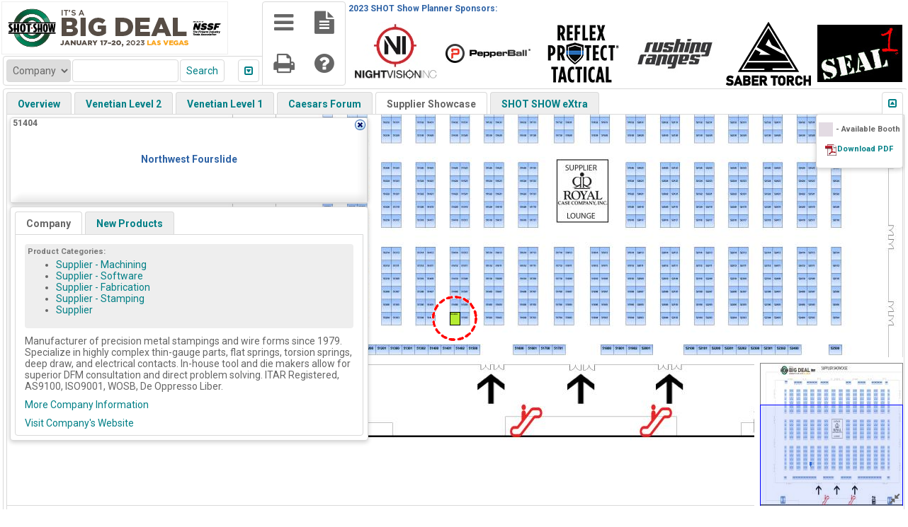

--- FILE ---
content_type: text/html; charset=UTF-8
request_url: https://n1b.goexposoftware.com/events/ss23/goExpo/floorPlan/viewFloorPlan.php?e=1&bi=2050
body_size: 3678
content:
<!DOCTYPE html PUBLIC "-//W3C//DTD XHTML 1.0 Transitional//EN" "http://www.w3.org/TR/xhtml1/DTD/xhtml1-transitional.dtd">
<html xmlns="http://www.w3.org/1999/xhtml" xml:lang="en" lang="en">

<head>
<meta http-equiv="Content-Type" content="text/html; charset=utf-8" />
<title>2023 SHOT Show Floor Plan</title>
<link rel="shortcut icon" href="//static.goexposoftware.com/ss23/FORMfields/uploads/favicon-MN_FAVICON-1541182155.ico" />

<script type="text/javascript" src="https://n1b.goexposoftware.com/events/ss23/goExpo/js/GeGlobals.js.php?20260113044827.zip"></script>

<script type="text/javascript">
	// TODO: remove/condense after the FP is compatible with Bowie
	FfGlobals.BOWIE = false;
	FfGlobals.BOWIE_ICONS = true;
</script>

<link rel="stylesheet" type="text/css" href="https://n1b.goexposoftware.com/events/ss23/goExpo/built/GeFp.css?20260113044827.zip" />
<link rel="stylesheet" type="text/css" href="https://n1b.goexposoftware.com/events/ss23/goExpo/cache/theme.css?6965fea99661b" />
    
    <link rel="stylesheet" type="text/css" href="https://n1b.goexposoftware.com/events/ss23/goExpo/built/GeFpBowie.css?20260113044827.zip" />

<script type="text/javascript" src="https://n1b.goexposoftware.com/events/ss23/goExpo/built/GeFp.min.js?20260113044827.zip"></script><script type="text/javascript" src="mapData/QuickBooths.js?1769002203"></script>

<script type="text/javascript">

// --------- BEGIN - FFM CONFIG ----------

ffmConfig.BOOTH_NUMBERS = new Array();
ffmConfig.BOOTH_IDS = new Array('2050');
ffmConfig.ZOOM_BOOTH_NUMBER = 'null';
ffmConfig.EXHIBITOR_IDS = new Array();
ffmConfig.CAN_EDIT = false;
ffmConfig.AREAS = new Array(new FfmArea(6,'Overview','ov',1100,700,'',0,0,1.0000,1.0000,0,0), new FfmArea(1,'Venetian Level 2','VE-2',4800,3200,'',0,0,2.5857,2.5857,1440.8933,998768.8001), new FfmArea(3,'Venetian Level 1','VE-1',3000,2551,'',0,0,2.3000,2.3000,-215.9651,998851.4557), new FfmArea(4,'Caesars Forum','CF',3300,2550,'',0,0,2.3292,2.3292,2531.5486,998871.9669), new FfmArea(5,'Supplier Showcase','SSC',3919,2560,'',0,0,9.1458,9.1458,-1872.1414,998953.8530), new FfmArea(7,'SHOT SHOW eXtra','EX',3300,2550,'',0,0,2.7917,2.7917,-836.4184,998351.6693));
ffmConfig.HELP_CONTENT = '<div class="geTextB1 geMarginBottom">	Edit Floor Plan Controls:</div><div class="fpHelpMain"><div class="geTextA3">	<em>Select</em> Mode</div><div>	<ul>		<li><span class="geBold">Select Booth</span>: Mouse over the target Booth and click. You can select multiple Booths by simultaneously holding down the <em>Ctrl</em> key.</li>		<li><span class="geBold">Edit Booth Assignments</span>: Select a Booth and then click the <em>Assign</em> button. (Shortcut Key: <em>3</em>).</li>		<li><span class="geBold">Move Booth</span>: To move a  into place using the snap tool, simply click and drag the target Booth to the location you would like. By default, the Booth will snap into place next to the Booth you would like it to be located next to.  Note that it can snap on any side or any corner of another Booth.  If you do not want to snap a Booth into place next to another Booth, then you will hold the Shift key down to disengage snapping.</li>		<li><span class="geBold">Nudge Booth</span>: Select a Booth and then use <em>w</em>, <em>a</em>, <em>s</em> and <em>d</em> to nudge up, left, down and right respectively.</li>		<li><span class="geBold">Edit Booth Number</span>: Select a Booth and then click the <em>Edit</em> button. Note: your browser may ask permission to open a JavaScript window. (Shortcut Key: <em>e</em>).</li>		<li><span class="geBold">Edit Booth Options</span>: Select a Booths and then click the <em>Options</em> button. Allows you to edit the Pavilion, Private Corners, Booth Type, Background and Manual Setting</span>: Note: The override checkboxes are used to override the values that are automatically chosen by the system. A manual Booth is not changed by a floor plan import. (Shortcut Key: <em>p</em>).</li>		<li><span class="geBold">Edit Booth Group Options</span>: Select 2 or more Booths and then click the <em>Options</em> button. (Shortcut Key: <em>p</em>).</li>		<li><span class="geBold">Delete Booth</span>: Select a Booth and the click the <em>Delete</em> button. (Shortcut Key: <em>delete</em>).</li>		<li><span class="geBold">Copy Booth</span>: Select a Booth and then click the <em>Copy</em> button. (Shortcut Key: <em>c</em>).</li>		<li><span class="geBold">Edit Booth Reservation</span>: Select a Booth and click the <em>Reserve</em> button. From here, you can either set a new Booth reservation or clear an existing Booth reservation. (Shortcut Key: <em>q</em>).</li>		<li><span class="geBold">Resize Booth in ft</span>: Select a Booth and then click the <em>Resize</em> button. Note: your browser may ask permission to open a JavaScript window. (Shortcut Key: <em>r</em>).</li>		<li><span class="geBold">Edit Display Text</span>: Select a Booth and press <em>y</em>. Note: your browser may ask permission to open a JavaScript window.</li>		<li><span class="geBold">View Booth URL</span>: Select a Booth and click the <em>URL</em> button. The URL that is displayed will link directly to the target Booth and can be used to reference the Booth externally, e.g. in an email. (Shortcut Key: <em>u</em>).</li>		<li><span class="geBold">Combine Booths</span>: Select 2 Booths and click the <em>Combine</em> button. The Booth number of the first Booth will be used as the Booth number for the combined Booth. Note: your browser may ask permission to open a JavaScript window. (Shortcut Key: <em>f</em>).</li>		<li><span class="geBold">Edit Redirect URL</span>: Select a Booth and press <em>g</em>. Enter the full redirect URL, including the <em>http</em> or <em>https</em>, and click <em>OK</em>. If a Redirect URL is specified, users will be redirected to the Redirect URL upon clicking the target Booth. The Redirect URL can also be just an Area ID; in which case the specified area will open (without refreshing) upon the user clicking the target Booth.</li>		<li><span class="geBold">Rotate Booth</span>: Select a Booth and click the <em>Rotate</em> button. Enter the number of degrees to rotate the Booth in the counterclockwise direction. (Shortcut Key: <em>5</em>).</li>		<li><span class="geBold">Edit Calibration Booth Mode</span>: Select a Booth and press <em>4</em>. The calibration Booth is used when importing Booths.</li>	</ul></div><div class="geTextA3">	<em>Pan</em> Mode</div><div>	<ul>		<li><span class="geBold">Pan</span>: Click and then drag the floor plan.</li>	</ul></div><div class="geTextA3">	<em>Rect</em> Mode</div><div>	<ul>		<li><span class="geBold">Create Rectangular Booth</span>: Click on the 1st corner of the new Booth and then the 2nd diagonally opposing corner of the new Booth.</li>	</ul></div><div class="geTextA3">	<em>Poly</em> Mode</div><div>	<ul>		<li><span class="geBold">Create Polygon Booth</span>: Click on the 1st corner of the new Booth and then the 2nd corner, etc... and then click on the 1st corner to finish the polygon. While editing the polygon, you can undo the last corner by pressing the <em>Delete</em> key.</li>	</ul></div><div class="geTextA3">	<em>Measure</em> Mode</div><div>	<ul>		<li><span class="geBold">Measure</span>:  Click on the 1st point and then on the 2nd point.</li>	</ul></div><div class="geTextA3">	Panning (Navigation)</div><div>	<ul>		<li><span class="geBold">Method 1</span>: Use the up, down, left and right arrow buttons.</li>		<li><span class="geBold">Method 2</span>: Use <em>i</em>, <em>j</em>, <em>k</em> and <em>l</em> to go up, left, down and right respectively.</li>	</ul></div><div class="geTextA3">	Zooming</div><div>	<ul>		<li><span class="geBold">Method 1</span>: Use the mouse scroll wheel up to zoom in and the mouse scroll wheel down to zoom out.</li>		<li><span class="geBold">Method 2</span>: Use the <em>+</em> or <em>-</em> buttons to zoom in and out respectively.</li>		<li><span class="geBold">Method 3</span>: Use <em>z</em> and <em>x</em> to zoom in and out respectively.</li>		<li><span class="geBold">Method 4</span>: Double click to zoom in.</li>	</ul></div><div class="geTextA3">	Navigation with the View Finder</div><div>	<ul>		<li><span class="geBold">Pan Method 1</span>: Left click and drag the view finder.</li>		<li><span class="geBold">Pan Method 2</span>: Left click anywhere in the view finder to center the floor plan to that click point.</li>	</ul></div>	<div class="geTextA3">	Printing</div><div>	<ul>		<li><span class="geBold">Method 1</span>: Your printer will print whatever is on your screen. Before printing, you should zoom the floor plan to a level that will help you find your selected booths. You should consider printing in landscape mode.</li>		<li><span class="geBold">Method 2</span>: Download and print PDF.</li>	</ul></div><div class="geTextB1">	<p>How do I find exhibitors using the search tools on the floor plan?</p></div><div class="geTextA3">	How do I view all exhibitors?</div><div>	<p>Click the down arrow in the search box or click on the Browse tile to reveal all exhibitors. You can also select \'Advanced Search\' which will display multiple search options, as well as a sortable list of all exhibitors.</p></div><div class="geTextA3">	How do I search exhibitors by company name?</div><div>	<p>Using the search box (or Browse tile), select \'Company\' and enter the company name.</p></div><div class="geTextA3">	How do I search exhibitors by booth number?</div><div>	<p>Using the search box (or Browse tile), select \'Booth\' and enter the booth number.</p></div><div class="geTextA3">	How do I search exhibitors by category?</div><div>	<p>Using the search box (or Browse tile), select \'Category\'. A box will appear displaying the possible categories, and sub-categories if available.</p></div><div class="geTextA3">	How do I use the "Advanced Search" tool?</div><div>	<p>Using \'Advanced Search\' will display multiple search options, as well as a sortable list of all exhibitors. Click the column heading to sort by company name (alphabetically or reverse alpha), or booth number (low to high or high to low).</p></div><div class="geTextA3">	How can I sort the exhibitor list on the advanced search page in alpha order?</div><div>	<p>Click the column heading to sort by company name (alphabetically, or reverse alpha).</p></div><div class="geTextA3">	How can I sort the exhibitor list on the advanced search page by booth number?</div><div>	<p>Click the column heading to sort by booth number (low to high or high to low).</p></div><div class="geTextA3">	How do I get more information about a particular exhibitor?</div><div>	<p>Hovering on a booth in the floor plan will display the exhibitor\'s name. You can then click on it to display more information, such as a description and links to the exhibitor\'s website. You can also click on the exhibitor\'s name in the search window pane to view more detailed information about an exhibitor.</p></div>	</div>';
ffmConfig.AVAILABLE_BOOTH_HTML = null;
ffmConfig.EVENT_LOG = false;
ffmConfig.GE_BOOTH_AVAILABLE_BG_ID = '//static.goexposoftware.com/ss23/FORMfields/uploads/greybg-FP_BOOTH_BG_8-1639507918.png';
ffmConfig.IS_EXHIBITOR = false;
ffmConfig.IS_ATTENDEE = false;
ffmConfig.IS_HOST = false;
ffmConfig.IS_ADMIN = false;
ffmConfig.GE_NAME = "2023 SHOT Show Planner";
ffmConfig.PERMIT_APPOINTMENTS = true;
ffmConfig.PERMIT_MESSAGING = true;
ffmConfig.PERMIT_PLANNER = true;
ffmConfig.PERMIT_PRODUCTS = true;
ffmConfig.PERMIT_ATTENDEE = true;
ffmConfig.START_AREA_ID = null;
ffmConfig.FP_LENGTH_UNIT = 'ft';
ffmConfig.FP_AREA_UNIT = 'sq ft';
ffmConfig.SELECT_MODE = false;
ffmConfig.PICKER_ID = '';
ffmConfig.IS_SCALING = false;

// This segment cannot be in the scrambled code
/*@cc_on
	@if (@_jscript_version < 5.7)
		ffmConfig.IS_IE_6 = true;
	@end
@*/

// --------- END - FFM CONFIG ----------

</script>

<!--[if lt IE 9 ]>
<script>
ffmConfig.MIN_ZOOM_LEVEL_EDIT = 1;
ffmConfig.MIN_ZOOM_LEVEL = 1;
</script>
<![endif]-->


</head>
<body class="geFloorPlan">

<div class="geFpHeader" id="geFpHeaderId">
			<a href="https://n1b.goexposoftware.com/events/ss23/goExpo/exhibitor/listExhibitorProfiles.php">
			<img style="border:none;margin:none;" alt="2023 SHOT Show" src="//static.goexposoftware.com/ss23/FORMfields/uploads/GoExpo_320x75-FP_HEADER-1654276827.png" />
		</a>
	</div>

<script type="text/javascript">
	ffmViewer.display();
</script>

<script type="text/javascript">
	// Needs to be in a separate block otherwise the ffmViewer elements aren't created in time
	geFloorPlan.init();
	</script>


		
			<script type="text/javascript">

			  var _gaq = _gaq || [];
			  _gaq.push(['_setAccount', 'UA-4569446-45']);
			  _gaq.push(['_setDomainName', '.goexposoftware.com']);
			  _gaq.push(['_trackPageview']);

			  (function() {
			    var ga = document.createElement('script'); ga.type = 'text/javascript'; ga.async = true;
			    ga.src = ('https:' == document.location.protocol ? 'https://ssl' : 'http://www') + '.google-analytics.com/ga.js';
			    var s = document.getElementsByTagName('script')[0]; s.parentNode.insertBefore(ga, s);
			  })();

			</script>
		
		
</body>
</html>


--- FILE ---
content_type: text/html; charset=UTF-8
request_url: https://n1b.goexposoftware.com/events/ss23/goExpo/floorPlan/GeFpServer.php?request=18&ns=6&o=-2
body_size: 149
content:
[{"url":"https:\/\/n1b.goexposoftware.com\/events\/ss23\/goExpo\/exhibitor\/viewExhibitorProfile.php?__id=988","image":"\/\/static.goexposoftware.com\/ss23\/FORMfields\/uploads\/ShotshowSponsorImage2-sponsor_logo-1668045133.jpg","companyName":"Night Vision Inc.","offset":9},{"url":"https:\/\/n1b.goexposoftware.com\/events\/ss23\/goExpo\/exhibitor\/viewExhibitorProfile.php?__id=1533","image":"\/\/static.goexposoftware.com\/ss23\/FORMfields\/uploads\/Pepperball4color_HorizontalRGB-sponsor_logo-1673466689.jpg","companyName":"PepperBall","offset":10},{"url":"https:\/\/n1b.goexposoftware.com\/events\/ss23\/goExpo\/exhibitor\/viewExhibitorProfile.php?__id=1170","image":"\/\/static.goexposoftware.com\/ss23\/FORMfields\/uploads\/RPT_logo_120_90-sponsor_logo-1652376119.jpg","companyName":"Reflex Protect Tactical","offset":11},{"url":"https:\/\/n1b.goexposoftware.com\/events\/ss23\/goExpo\/exhibitor\/viewExhibitorProfile.php?__id=1218","image":"\/\/static.goexposoftware.com\/ss23\/FORMfields\/uploads\/rushingranges2-sponsor_logo-1673025140.jpg","companyName":"Rushing Ranges","offset":12},{"url":"https:\/\/n1b.goexposoftware.com\/events\/ss23\/goExpo\/exhibitor\/viewExhibitorProfile.php?__id=2406","image":"\/\/static.goexposoftware.com\/ss23\/FORMfields\/uploads\/SaberTorch_Logo-sponsor_logo-1668440624.png","companyName":"Saber Torch","offset":13},{"url":"https:\/\/n1b.goexposoftware.com\/events\/ss23\/goExpo\/exhibitor\/viewExhibitorProfile.php?__id=1242","image":"\/\/static.goexposoftware.com\/ss23\/FORMfields\/uploads\/Seal1Logo-sponsor_logo-1669155540.jpg","companyName":"SEAL 1 LLC","offset":14}]

--- FILE ---
content_type: text/html; charset=UTF-8
request_url: https://n1b.goexposoftware.com/events/ss23/goExpo/floorPlan/GeFpServer.php?request=15&bi=2050&ei=2072&lo=&ui=
body_size: -157
content:
{"exhibitorId":"2072","contactId":"2134","fpBoothId":"2050","boothNumber":"51404","companyName":"Northwest Fourslide","logoUrl":null,"plannerId":null,"listOffset":0,"listSize":1,"productIdToDisplay":null}

--- FILE ---
content_type: text/html; charset=UTF-8
request_url: https://n1b.goexposoftware.com/events/ss23/goExpo/floorPlan/GeFpServer.php?request=16&ei=2072
body_size: 32
content:
{"productCategories":"Supplier -  Machining,Supplier -  Software,Supplier -  Fabrication,Supplier -  Stamping,Supplier","description":"Manufacturer of precision metal stampings and wire forms since 1979. Specialize in highly complex thin-gauge parts, flat springs, torsion springs, deep draw, and electrical contacts. In-house tool and die makers allow for superior DFM consultation and direct problem solving. ITAR Registered, AS9100, ISO9001, WOSB, De Oppresso Liber.","companyUrl":"http:\/\/www.nw4s.com","showDescription":"True"}

--- FILE ---
content_type: text/css
request_url: https://n1b.goexposoftware.com/events/ss23/goExpo/built/GeFp.css?20260113044827.zip
body_size: 13944
content:
div.pageErrors,div.fieldError,label.isValid,label.notValid,div.fieldErrorLeftAligned,label.disabledLeftAligned,label.notValidLeftAligned,label.displayLeftAligned,label.isValidLeftAligned,label.isValidLeftAligned2,div.fieldErrorRightAligned,label.disabledRightAligned,label.notValidRightAligned,label.displayRightAligned,label.isValidRightAligned,label.isValidSpan,label.isValidSetSelector,span.help,label.display,div.display,span.grayed,select,span.FORMfields,span.required,div.help,div.ffText,textarea.FORMfields,select.FORMfields,.ffEmail,label.disabled,div.ffField,div.FORMfields,div.FORMfields2,input.FORMfieldsText,input.FORMfieldsPassword,textarea.FORMfieldsTextArea,input.FORMfieldsFile,input.FORMfieldsRadio,input.FORMfieldsCheckbox,input.FORMfieldsSubmit,input.FORMfieldsSubmitMargin,div.ffDescription,a.ffDescription,div.ffMessageHelperQuestion,div.ffMessageHelperError,div.ffMessageHelperWarning,div.ffMessageHelperInfo,td.ffSectionTitleTopMiddle,td.ffHeader1Middle,div.ffWhStepName,.ffProgressMeterMessage,.ffProgressMeterErrorMessage,.ffProgressMeterTopMessage,div.ffProgressMeterCancel{font-size:11px;}input,textarea,select{font-family:verdana,sans-serif;}.ffText{font-family:verdana,sans-serif;}div.pageErrors{font-size:14px; font-weight:bold; color:red; background-color:inherit; margin:0px 0px 0px 3px; padding:0px;}div.fieldError,div.fieldErrorSpan,div.fieldErrorLeftAligned,div.fieldErrorRightAligned{font-size:10px; color:red; background-color:inherit; width:auto; text-align:right; padding-left:10px;}div.fieldErrorLeftAligned{text-align:left;}div.fieldErrorRightAligned{text-align:right;}div.fieldErrorSpan{text-align:left;}label.isValid,label.isValidSpan,label.isValidLeftAligned,label.isValidLeftAligned2,label.isValidRightAligned{text-align:right; padding-left:10px; display:block;}label.isValidLeftAligned2{padding-left:0px;}label.isValidLeftAligned,label.isValidLeftAligned2{text-align:left;}label.isValidRightAligned{text-align:right;}label.isValidSpan{display:inline;}label.disabled,label.disabledSpan,label.disabledLeftAligned,label.disabledRightAligned{text-align:right; padding-left:10px; color:gray; background-color:inherit; display:block;}label.disabledLeftAligned{text-align:left;}label.disabledRightAligned{text-align:right;}label.disabledSpan{display:inline;}label.notValid,label.notValidSpan,label.notValidLeftAligned,label.notValidRightAligned{text-align:right; padding-left:10px; font-weight:bold; color:red; background-color:inherit; display:block;}label.notValidLeftAligned{text-align:left;}label.notValidRightAligned{text-align:right;}label.notValidSpan{display:inline;}label.isValidSetSelector{text-align:left; display:block; margin-bottom:5px;}span.help{font-size:11px; color:blue; background-color:inherit; padding-left:10px;}div.help{font-size:11px; color:blue; background-color:inherit; padding-left:10px;}form{margin-top:0px; margin-bottom:0px;}label.display,label.displayLeftAligned,label.displayRightAligned{text-align:right; padding-left:10px; color:#355597; background-color:inherit; display:block;}label.displayLeftAligned{text-align:left;}label.displayRightAligned{text-align:right;}div.display{white-space:normal; padding-left:7px;}span.display{color:#666666; background-color:inherit;}table.ffTableSetFORMfields{border-collapse:collapse;}tr.ffTableSetFORMfields,td.ffTableSetFORMfields1,td.ffTableSetFORMfields2,tr.FORMfields,td.ffTableSetFORMfieldsLabel1,td.ffTableSetFORMfieldsLabel2,td.ffTableSetFORMfieldsField1,td.ffTableSetFORMfieldsField2{vertical-align:top;}td.ffTableSetFORMfieldsLabel1,td.ffTableSetFORMfieldsLabel2{}td.ffTableSetFORMfieldsLabel1:not([colspan]),td.ffTableSetFORMfieldsLabel2:not([colspan]){width:150px;}td.ffTableSetFORMfieldsField1,td.ffTableSetFORMfieldsField2{}td.ffTableSetFORMfields1Label:not([colspan]),td.ffTableSetFORMfields2Label:not([colspan]),table.tableHelpers tr td.tableHelpersFormFields1:first-child{max-width:200px;}td.ffTableSetFORMfields1Field,td.ffTableSetFORMfields2Field{width:85%;}span.grayed{color:gray; background-color:inherit;}span.required{color:red; background-color:inherit;}h1.FORMfields,h1.ffHeader{background-color:#2D62A5; color:white; padding:3px 3px 3px 5px;  font-weight:bold; font-size:15px; margin:5px 0px 5px 0px;}h2.FORMfields{font-weight:bold; font-size:14px; margin:5px 0px 5px 0px;}h3.FORMfields{font-weight:bold; font-size:12px; margin:5px 0px 5px 0px;}div.FORMfields{border:1px solid #dddddd; padding:5px;}div.ffText{width:100%;}div.ffDescription{padding:0px 5px 0px 5px; color:#777777; background-color:inherit;}div.ffField{padding-left:5px;}.FORMfieldsSelect{max-width:187px;}body{background-color:white; color:inherit;}div.buttons{margin:15px 0px 5px 0px;}a{color:#2D62A5; background-color:inherit;}body.FORMfields{}input.FORMfieldsText,input.FORMfieldsPassword,textarea.FORMfieldsTextArea,input.FORMfieldsFile{background-repeat:no-repeat; background-image:url('/events/ss23/FORMfields/src/../images/shadow.png');}h2.FORMfields,h3.FORMfields,div.FORMfields,div.FORMfields2,div.ffText,label.isValid,label.isValidSetSelector{color:#000000; background-color:inherit;}ul.ffListHelper{margin-top:2px; padding-top:2px;}ul.ffListHelper,li.ffListHelper{}ul.ffListHelperFormBeanError{}li.ffListHelperFormBeanError{font-size:11px;}div.ffFooter1{font-size:10px; margin-top:10px; color:#777777;}div.ffFooter2{font-size:9px; margin-top:3px; color:#777777;}div.ffConfirmation{font-weight:bold; font-size:18px;}div.ffRedirectNote{margin-top:20px;  font-weight:bold; font-size:12px;}div.ffSearchResultsFieldPage,div.ffSearchResultsFieldResults{margin:5px;}.ffSearchResultsFieldPrevPage,.ffSearchResultsFieldNextPage{width:15px; height:15px; background-repeat:no-repeat; border:0px solid #dddddd;}.ffSearchResultsFieldPrevPage{background-image:url('/events/ss23/FORMfields/src/../images/searchResultsFieldSmallLeftArrow2.png');}.ffSearchResultsFieldNextPage{background-image:url('/events/ss23/FORMfields/src/../images/searchResultsFieldSmallRightArrow2.png');}span.ffSearchResultsFieldCurrentPage{font-size:18px;}img.ffSearchResultsCheckedBox{width:13px; height:13px; background-repeat:no-repeat; border:0px solid #dddddd; background-image:url('/events/ss23/FORMfields/src/../images/checkedBox.png');}span.ffSubFields{white-space:nowrap;}span.ffSubFieldsWrap{}img.ffTinyLogo{margin:3px 2px 0px 0px; border-width:0px; background-image:url('/events/ss23/FORMfields/src/../images/tinyFfLogo.png'); width:16px; height:16px;}div.ffForm{}tr.ffTableSetFORMfieldsWrapped{vertical-align:top;}div.ffInnerSeparator{margin-bottom:7px;}div.ffDeleteIcon,div.ffUpArrowIcon,div.ffDownArrowIcon{background-repeat:no-repeat; width:16px; height:16px; cursor:pointer;}div.ffDeleteIcon{background-image:url('/events/ss23/FORMfields/src/../images/x.gif');}div.ffUpArrowIcon{background-image:url('/events/ss23/FORMfields/src/../images/upArrow2.gif');}div.ffDownArrowIcon{background-image:url('/events/ss23/FORMfields/src/../images/downArrow2.gif');}div.ffPageBorder{box-shadow:0px 0px 7px 0px #d6d6d6; background-color:#ffffff; border:1px solid #d6d6d6;}div.ffLoading{background-color:white; padding:10px; border-radius:10px; border:1px solid #e7e7e7; text-align:center;}input.FORMfieldsSubmit,input.FORMfieldsSubmitMargin{cursor:pointer;}input.FORMfieldsSubmitMargin{margin:5px;}.ffLink{white-space:nowrap;}.ffRight{text-align:right;}img.ffUploadedImagePreview{max-width:600px;}.ffWizardStep,.ffWizardStepGrayed,.ffWizardStepMini,.ffWizardStepMiniGrayed{border:2px solid #a1a1a1; background:#dddddd; font-weight:bold;}.ffWizardStep,.ffWizardStepGrayed{font-size:48px; padding:7px 10px 7px 10px; border-radius:10px;}.ffWizardStepMini,.ffWizardStepMiniGrayed{font-size:28px; padding:5px 7px 5px 7px; border-radius:5px;}.ffWizardStep,.ffWizardStepMini{border:2px solid #333333; background:#bbbbbb; box-shadow:0 0 5px #cccccc;}.ffWizardStepGrayed,.ffWizardStepMiniGrayed{}.ffAlert{font-size:14px; padding:5px 7px 5px 7px; border-radius:5px; border:1px solid #999999; background-color:#dddddd;}.ffAlertLinks{margin-top:5px;}table.ffTableSetFfEmail{border-collapse:collapse;}td.ffTableSetFfEmail1,td.ffTableSetFfEmail2{margin:0px; padding:0px; border:1px solid #dddddd;}td.ffTableSetFfEmail1{background-color:white; color:inherit;}td.ffTableSetFfEmail2{background-color:#e7e7e7; color:inherit;}th.ffTableSetFfEmail{color:black; background-color:#BACBDB; font-weight:bold; font-size:8px; border:1px solid #cccccc;}td.ffHeader1FfEmailTopLeft,td.ffHeader1FfEmailTopRight,td.ffHeader1FfEmailBottomLeft,td.ffHeader1FfEmailBottomRight,div.ffHeader1FfEmailTopLeft,div.ffHeader1FfEmailBottomLeft,div.ffHeader1FfEmailTopRight,div.ffHeader1FfEmailBottomRight,div.ffHeader1FfEmailLeft,div.ffHeader1FfEmailRight{background-image:none; width:4px; height:4px;}td.ffHeader1FfEmailTopMiddle,td.ffHeader1FfEmailBottomMiddle{background-image:none; height:4px;}td.ffHeader1FfEmailLeft,td.ffHeader1FfEmailRight{background-image:none; width:4px; height:23px;}td.ffHeader1FfEmailMiddle{height:23px;  background-color:#7486D7; background-image:none; white-space:nowrap;  font-weight:bold; font-size:12px; color:white; padding:7px; width:100%;}.ffFullWidth{width:100%;}
div.cell{font-size:11px;}table.ffTableSet,table.ffTableSetFull,table.ffTableSetA,table.ffTableSetClear,table.ffTableSetClearFull,table.ffTableSetMinimal,table.ffTableSetMinimalFull{border-collapse:collapse;  text-align:left;}table.ffTableSetFull,table.ffTableSetClearFull,table.ffTableSetMinimalFull{width:100%;}th.ffTableSet,th.ffTableSetFull,th.ffTableSetA,th.ffTableSetClear,th.ffTableSetClearFull,th.ffTableSetMinimal,th.ffTableSetMinimalFull,td.ffTableSetH{font-weight:bold; font-size:11px; padding:5px; color:black; background-color:inherit; text-align:left;}th.ffTableSet,th.ffTableSetFull,th.ffTableSetA,td.ffTableSetH{background-color:#dddddd; color:black; border:1px solid #cccccc;}td.ffTableSet1,td.ffTableSet2,td.ffTableSetFull1,td.ffTableSetFull2,td.ffTableSetA1,td.ffTableSetA2,td.ffTableSetClear1,td.ffTableSetClear2,td.ffTableSetClearFull1,td.ffTableSetClearFull2,td.ffTableSetMinimal1,td.ffTableSetMinimal2,td.ffTableSetMinimalFull1,td.ffTableSetMinimalFull2{margin:0px; padding:0px; text-align:left; word-break:break-word;}td.ffTableSet1,td.ffTableSet2,td.ffTableSetFull1,td.ffTableSetFull2,td.ffTableSetA1,td.ffTableSetA2,td.ffTableSetMove{border:1px solid #dddddd;}td.ffTableSetMove{background-color:#eeeeee;}td.ffTableSet1,td.ffTableSetFull1,td.ffTableSetA1{background-color:white; color:inherit;}td.ffTableSet2,td.ffTableSetFull2,td.ffTableSetA2{background-color:#f9f9f9; color:inherit;}tr.ffTableSet,tr.ffTableSetFull,tr.ffTableSetA{vertical-align:top;}td.ffTableSetMinimal1,td.ffTableSetMinimal2,td.ffTableSetMinimalFull1,td.ffTableSetMinimalFull2{border-bottom:1px solid #dddddd;}tbody.ffTableSetA{}td.ffTableSetHighlight{background-color:#dddddd; background-image:none;}span.cell{margin:0px; width:auto; padding:5px; font-size:12px; display:block;}div.cell{margin:0px; width:auto; padding:5px;}img.ffTableSetUpArrow{width:11px; height:11px; background-image:url('/events/ss23/FORMfields/src/../images/uparrow.gif');}img.ffTableSetDownArrow{width:11px; height:11px; background-image:url('/events/ss23/FORMfields/src/../images/downarrow.gif');}div.display{color:#000000; background-color:inherit;}div.ffBoldRow,a.ffBoldRow{font-weight:bold;}
.ffProgressMeterBorder{border:1px solid #cccccc;  padding:5px 5px 5px 5px;}.ffProgressMeterBar{height:25px;  background-color:#7F8DF4;  color:inherit;}.ffProgressMeterMessage,.ffProgressMeterErrorMessage,.ffProgressMeterTopMessage{text-align:center;  margin-top:5px;}.ffProgressMeterErrorMessage{color:red;  background-color:inherit;  font-weight:bold;}.ffProgressMeter{width:400px;  margin:5px;  padding:5px 5px 5px 5px;}div.ffProgressMeterCancel{text-align:center;  margin:5px;}.ffProgressMeterTopMessage{margin-bottom:5px;}.ffUploadVideoViewerMsg{width:400px;}.ffToolbar,.ffToolbarTop{background-color:#eeeeee;  border-radius:0.5em 0.5em 0 0;  border:1px solid #cccccc;}.ffToolbar{border-radius:0.5em 0.5em 0.5em 0.5em;}.ffToolbarTop{border-radius:0.5em 0.5em 0 0;}.ffToolbarItem{padding:2px;  margin:2px;}.ffToolbarItemOver{padding:1px;  background-color:#dddddd;  cursor:pointer;  margin:3px;  border-radius:0.5em;}.ffToolbarButton{padding:1px;}.ffToolbarButtonOver{background-color:#d6d6d6;  border-radius:0.5em;  border:1px solid #bbbbbb;}.ffRichDropDown{border:1px solid #aaaaaa;  border-radius:0.5em;  font-size:14px;  padding:2px 2px 2px 4px;  background-color:white;}.ffOptionsPane{border:1px solid #aaaaaa;  width:150px;  height:175px;  background-color:white;  border-radius:0.5em;  padding:2px;  font-size:12px;}.ffOption{padding:3px;}.ffOptionOver{padding:3px;  background-color:#d6d6d6;  cursor:pointer;}table.ffCssTextEditorField,table.ffToolbarTop{border-collapse:separate;}.ffCssTextEditor{border:1px solid #cccccc;  padding:10px;  border-radius:0 0 0.5em 0.5em;  border-top:0px;  background:url('/events/ss23/FORMfields/src/dist/../../images/transGrid.png') repeat;}.ffTooltip{font-size:9px;  border:1px solid #777777;  background-color:white;  padding:3px;  box-shadow:1px 1px 3px #d6d6d6;  z-index:1;}table.ffTab{}td.ffTabNotSelectedLeft{background-image:url('/events/ss23/FORMfields/src/dist/../../images/ffTabNotSelectedLeft.png');  background-repeat:no-repeat;  width:10px;  height:20px;}td.ffTabNotSelectedMiddle{font-weight:bold;  font-size:11px;  background-image:url('/events/ss23/FORMfields/src/dist/../../images/ffTabNotSelectedMiddle.png');  background-repeat:repeat-x;  height:20px;  cursor:pointer;  text-align:center;  padding:0px 5px 0px 5px;}td.ffTabNotSelectedRight{background-image:url('/events/ss23/FORMfields/src/dist/../../images/ffTabNotSelectedRight.png');  background-repeat:no-repeat;  width:10px;  height:20px;}td.ffTabSelectedLeft,td.ffTabMouseOverLeft{background-image:url('/events/ss23/FORMfields/src/dist/../../images/ffTabSelectedLeft.png');  background-repeat:no-repeat;  width:10px;  height:20px;}td.ffTabSelectedMiddle,td.ffTabMouseOverMiddle{font-weight:bold;  font-size:11px;  background-image:url('/events/ss23/FORMfields/src/dist/../../images/ffTabSelectedMiddle.png');  background-repeat:repeat-x;  height:20px;  cursor:pointer;  text-align:center;  padding:0px 5px 0px 5px;}td.ffTabSelectedRight,td.ffTabMouseOverRight{background-image:url('/events/ss23/FORMfields/src/dist/../../images/ffTabSelectedRight.png');  background-repeat:no-repeat;  width:10px;  height:20px;}td.ffTabMenuSpacer{background-image:url('/events/ss23/FORMfields/src/dist/../../images/ffTabMenuSpacer.png');  background-repeat:repeat-x;  width:5px;  height:20px;}div.ffTabMenu{background-image:url('/events/ss23/FORMfields/src/dist/../../images/ffTabMenuSpacer.png');  background-repeat:repeat-x;  height:20px;}div.ffTabPanel{background-image:url('/events/ss23/FORMfields/src/dist/../../images/ffTabPanelBackground.png');  background-repeat:repeat;  padding:3px;}div.ffTabPanelPane{background-color:white;  border-left:1px solid #95B0D4;  border-bottom:1px solid #95B0D4;  border-right:1px solid #95B0D4;  height:250px;  padding:3px;  font-size:11px;}div.ffSearchPanel{background-color:#F0F4F9;  padding:0px 0px 0px 0px;  border:1px solid #95B0D4;}.ffSearchPanelSearchStringFocus{border:2px solid #5393E7;}div.ffSearchPanelPane{margin:0px 4px 0px 4px;  font-size:11px;}td.ffSectionJsTopLeft,td.ffSectionJsTopRight,td.ffSectionJsBottomLeft,td.ffSectionJsBottomRight{width:10px;  height:10px;  background-repeat:no-repeat;}td.ffSectionJsLeft,td.ffSectionJsRight{width:10px;  background-repeat:repeat-y;}td.ffSectionJsTopMiddle,td.ffSectionJsBottomMiddle{height:10px;  background-repeat:repeat-x;}td.ffSectionJsTopLeft{background-image:url('/events/ss23/FORMfields/src/dist/../../images/js/ffSectionTopLeft.gif');}td.ffSectionJsTopRight{background-image:url('/events/ss23/FORMfields/src/dist/../../images/js/ffSectionTopRight.gif');}td.ffSectionJsBottomLeft{background-image:url('/events/ss23/FORMfields/src/dist/../../images/js/ffSectionBottomLeft.gif');}td.ffSectionJsBottomRight{background-image:url('/events/ss23/FORMfields/src/dist/../../images/js/ffSectionBottomRight.gif');}td.ffSectionJsLeft{background-image:url('/events/ss23/FORMfields/src/dist/../../images/js/ffSectionLeft.gif');}td.ffSectionJsRight{background-image:url('/events/ss23/FORMfields/src/dist/../../images/js/ffSectionRight.gif');}td.ffSectionJsTopMiddle{background-image:url('/events/ss23/FORMfields/src/dist/../../images/js/ffSectionTopMiddle.gif');}td.ffSectionJsBottomMiddle{background-image:url('/events/ss23/FORMfields/src/dist/../../images/js/ffSectionBottomMiddle.gif');}td.ffSectionJsMiddle{background-repeat:repeat;  background-image:url('/events/ss23/FORMfields/src/dist/../../images/js/ffSectionMiddle.gif');  font-size:11px;  vertical-align:top;}td.ffSectionTitleJsBottomLeft,td.ffSectionTitleJsBottomRight{width:10px;  height:10px;  background-repeat:no-repeat;}td.ffSectionTitleJsTopLeft,td.ffSectionTitleJsTopRight{width:10px;  height:26px;  background-repeat:no-repeat;}td.ffSectionTitleJsLeft,td.ffSectionTitleJsRight{width:10px;  background-repeat:repeat-y;}td.ffSectionTitleJsTopMiddle{height:26px;  background-repeat:repeat-x;  background-image:url('/events/ss23/FORMfields/src/dist/../../images/js/ffSectionTitleTopMiddle.gif');  font-weight:bold;  font-size:11px;}td.ffSectionTitleJsBottomMiddle{height:10px;  background-repeat:repeat-x;  background-image:url('/events/ss23/FORMfields/src/dist/../../images/js/ffSectionBottomMiddle.gif');}td.ffSectionTitleJsTopLeft{background-image:url('/events/ss23/FORMfields/src/dist/../../images/js/ffSectionTitleTopLeft.gif');}td.ffSectionTitleJsTopRight{background-image:url('/events/ss23/FORMfields/src/dist/../../images/js/ffSectionTitleTopRight.gif');}td.ffSectionTitleJsBottomLeft{background-image:url('/events/ss23/FORMfields/src/dist/../../images/js/ffSectionBottomLeft.gif');}td.ffSectionTitleJsBottomRight{background-image:url('/events/ss23/FORMfields/src/dist/../../images/js/ffSectionBottomRight.gif');}td.ffSectionTitleJsLeft{background-image:url('/events/ss23/FORMfields/src/dist/../../images/js/ffSectionLeft.gif');}td.ffSectionTitleJsRight{background-image:url('/events/ss23/FORMfields/src/dist/../../images/js/ffSectionRight.gif');}td.ffSectionTitleJsMiddle{background-repeat:repeat;  background-image:url('/events/ss23/FORMfields/src/dist/../../images/js/ffSectionMiddle.gif');  font-size:11px;  padding-top:5px;  vertical-align:top;}.ffBtnCloseUp,.ffBtnCloseDn{background-repeat:no-repeat;  width:44px;  height:44px;  background-image:url('/events/ss23/FORMfields/src/dist/../../images/buttons/buttons.png');}.ffBtnCloseUp{background-position:0 0;}.ffBtnCloseDn{background-position:0 -44px;}.ffBtnSmallDownUp,.ffBtnSmallDownDn,.ffBtnSmallUpUp,.ffBtnSmallUpDn{background-repeat:no-repeat;  width:18px;  height:18px;  background-image:url('/events/ss23/FORMfields/src/dist/../../images/buttons/smallButtons.png');}.ffBtnSmallDownUp{background-position:0 0;}.ffBtnSmallDownDn{background-position:0 -18px;}.ffBtnSmallUpUp{background-position:0 -36px;}.ffBtnSmallUpDn{background-position:0 -54px;}.ffBtnSmallPlusUp,.ffBtnSmallMinusUp{background-repeat:no-repeat;  width:17px;  height:17px;}.ffBtnSmallPlusUp{background-image:url('/events/ss23/FORMfields/src/dist/../../images/zoomInIcon.png');}.ffBtnSmallMinusUp{background-image:url('/events/ss23/FORMfields/src/dist/../../images/zoomOutIcon.png');}.ffBtnSelected{border:2px solid #000000;}div.ffWindowFullscreen{background:url('/events/ss23/FORMfields/src/dist/../../images/panUpIcon.png') 0 0 no-repeat;  display:none;  height:17px;  width:17px;}div.ffWindowFullscreen.exit{background:url('/events/ss23/FORMfields/src/dist/../../images/panDownIcon.png') 0 0px;}div.ffWindowFullscreen.resizeable{display:block;}div.ffWindowClose,div.ffWindowCloseOver{background-repeat:no-repeat;  width:17px;  height:17px;}div.ffWindowClose{background:url('/events/ss23/FORMfields/src/dist/../../images/ffWindow.png') 0 0;}div.ffWindowCloseOver{background:url('/events/ss23/FORMfields/src/dist/../../images/ffWindow.png') 0 -17px;}div.ffWindowFade{display:none;  position:absolute;  top:0px;  left:0px;  width:100%;  height:100%;  min-height:550px;  background-color:black;  -moz-opacity:0.7;  opacity:.70;  filter:alpha(opacity=70);}div.ffWindowFadeClear{display:none;  position:absolute;  top:0px;  left:0px;  width:100%;  height:100%;  background-color:black;    z-index:1001;  -moz-opacity:0;  opacity:0;  filter:alpha(opacity=0);}div.ffWindowConf{font-size:14px;  font-weight:bold;  margin-bottom:10px;}table.ffSectionTitleJs2{box-shadow:1px 1px 3px #d6d6d6;}td.ffSectionTitleJs2TopLeft,td.ffSectionTitleJs2TopRight{width:5px;  background-color:#e7e7e7;}td.ffSectionTitleJs2BottomLeft,td.ffSectionTitleJs2BottomRight{width:5px;  background-color:white;}td.ffSectionTitleJs2Left,td.ffSectionTitleJs2Right{width:5px;  background-color:white;}td.ffSectionTitleJs2TopMiddle{height:26px;  background-color:#e7e7e7;  padding:5px;  font-weight:bold;  font-size:11px;}td.ffSectionTitleJs2BottomMiddle{height:10px;  background-color:white;}td.ffSectionTitleJs2Middle{background-color:white;  font-size:11px;  padding:5px;  vertical-align:top;}.ffPopupDiv{font-size:11px;  padding:2px;  background-color:#F0F4F9;  border-bottom:1px solid #95B0D4;  border-left:1px solid #95B0D4;  border-right:1px solid #95B0D4;}.ffSelectorItemOver{cursor:pointer;  background-color:#cccccc;}.ffSelectorItemDivider{border-bottom:1px solid #dddddd;  margin:2px 2px 2px 2px;  height:0px;}.ffPicker{background-color:white;  border:1px solid #ccd5e4;}.ffPickerItem{cursor:pointer;  margin:3px;}.ffPickerItemLeft,.ffPickerItemRight,.ffPickerItemOverLeft,.ffPickerItemOverRight{width:4px;  height:19px;  background-repeat:no-repeat;}.ffPickerItemLeft{background-image:url('/events/ss23/FORMfields/src/dist/../../images/js/ffPicker/ffPickerItemLeft.gif');}.ffPickerItemRight{background-image:url('/events/ss23/FORMfields/src/dist/../../images/js/ffPicker/ffPickerItemRight.gif');}.ffPickerItemOverLeft{background-image:url('/events/ss23/FORMfields/src/dist/../../images/js/ffPicker/ffPickerItemOverLeft.gif');}.ffPickerItemOverRight{background-image:url('/events/ss23/FORMfields/src/dist/../../images/js/ffPicker/ffPickerItemOverRight.gif');}.ffPickerItemMiddle,.ffPickerItemOverMiddle{font-size:11px;  height:19px;  background-repeat:repeat-x;}.ffPickerItemMiddle{background-image:url('/events/ss23/FORMfields/src/dist/../../images/js/ffPicker/ffPickerItemMiddle.gif');}.ffPickerItemOverMiddle{background-image:url('/events/ss23/FORMfields/src/dist/../../images/js/ffPicker/ffPickerItemOverMiddle.gif');}.ffPickerItemCloseButton{width:10px;  height:12px;  background-repeat:no-repeat;  background-image:url('/events/ss23/FORMfields/src/dist/../../images/js/ffPicker/ffPickerItemCloseButton.gif');}.ffLoggerWindow{font-size:9px;  border:1px solid #777777;  background-color:white;}.ffLoggerEntry{border-bottom:1px solid #aaaaaa;}table.ffHScrollbar{border:1px solid #999999;  height:15px;  border-collapse:collapse;}td.ffHScrollbarLeft,td.ffHScrollbarRight,td.ffHScrollbarLeftOver,td.ffHScrollbarRightOver{width:20px;  background-color:#cccccc;  border:1px solid #999999;}td.ffHScrollbarLeftOver,td.ffHScrollbarRightOver{background-color:#aaaaaa;}td.ffHScrollbarSlider,td.ffHScrollbarSliderOver{background-color:#cccccc;  border:1px solid #999999;}td.ffHScrollbarSliderOver{background-color:#aaaaaa;}.ffCollapsibleWindow{border:1px solid #cccccc;  box-shadow:1px 1px 3px #d6d6d6;  padding:5px;  background-color:white;}
@font-face{font-family:FontAwesome;src:url(../fonts/fontawesome-webfont.eot?v=4.7.0);src:url(../fonts/fontawesome-webfont.eot?#iefix&v=4.7.0) format('embedded-opentype'),url(../fonts/fontawesome-webfont.woff2?v=4.7.0) format('woff2'),url(../fonts/fontawesome-webfont.woff?v=4.7.0) format('woff'),url(../fonts/fontawesome-webfont.ttf?v=4.7.0) format('truetype'),url(../fonts/fontawesome-webfont.svg?v=4.7.0#fontawesomeregular) format('svg');font-weight:400;font-style:normal}.fa{display:inline-block;font:normal normal normal 14px/1 FontAwesome;font-size:inherit;text-rendering:auto;-webkit-font-smoothing:antialiased;-moz-osx-font-smoothing:grayscale}.fa-lg{font-size:1.33333333em;line-height:.75em;vertical-align:-15%}.fa-2x{font-size:2em}.fa-3x{font-size:3em}.fa-4x{font-size:4em}.fa-5x{font-size:5em}.fa-fw{width:1.28571429em;text-align:center}.fa-ul{padding-left:0;margin-left:2.14285714em;list-style-type:none}.fa-ul>li{position:relative}.fa-li{position:absolute;left:-2.14285714em;width:2.14285714em;top:.14285714em;text-align:center}.fa-li.fa-lg{left:-1.85714286em}.fa-border{padding:.2em .25em .15em;border:solid .08em #eee;border-radius:.1em}.fa-pull-left{float:left}.fa-pull-right{float:right}.fa.fa-pull-left{margin-right:.3em}.fa.fa-pull-right{margin-left:.3em}.pull-right{float:right}.pull-left{float:left}.fa.pull-left{margin-right:.3em}.fa.pull-right{margin-left:.3em}.fa-spin{-webkit-animation:fa-spin 2s infinite linear;animation:fa-spin 2s infinite linear}.fa-pulse{-webkit-animation:fa-spin 1s infinite steps(8);animation:fa-spin 1s infinite steps(8)}@-webkit-keyframes fa-spin{0%{-webkit-transform:rotate(0);transform:rotate(0)}100%{-webkit-transform:rotate(359deg);transform:rotate(359deg)}}@keyframes fa-spin{0%{-webkit-transform:rotate(0);transform:rotate(0)}100%{-webkit-transform:rotate(359deg);transform:rotate(359deg)}}.fa-rotate-90{-ms-filter:"progid:DXImageTransform.Microsoft.BasicImage(rotation=1)";-webkit-transform:rotate(90deg);-ms-transform:rotate(90deg);transform:rotate(90deg)}.fa-rotate-180{-ms-filter:"progid:DXImageTransform.Microsoft.BasicImage(rotation=2)";-webkit-transform:rotate(180deg);-ms-transform:rotate(180deg);transform:rotate(180deg)}.fa-rotate-270{-ms-filter:"progid:DXImageTransform.Microsoft.BasicImage(rotation=3)";-webkit-transform:rotate(270deg);-ms-transform:rotate(270deg);transform:rotate(270deg)}.fa-flip-horizontal{-ms-filter:"progid:DXImageTransform.Microsoft.BasicImage(rotation=0,mirror=1)";-webkit-transform:scale(-1,1);-ms-transform:scale(-1,1);transform:scale(-1,1)}.fa-flip-vertical{-ms-filter:"progid:DXImageTransform.Microsoft.BasicImage(rotation=2,mirror=1)";-webkit-transform:scale(1,-1);-ms-transform:scale(1,-1);transform:scale(1,-1)}:root .fa-flip-horizontal,:root .fa-flip-vertical,:root .fa-rotate-180,:root .fa-rotate-270,:root .fa-rotate-90{filter:none}.fa-stack{position:relative;display:inline-block;width:2em;height:2em;line-height:2em;vertical-align:middle}.fa-stack-1x,.fa-stack-2x{position:absolute;left:0;width:100%;text-align:center}.fa-stack-1x{line-height:inherit}.fa-stack-2x{font-size:2em}.fa-inverse{color:#fff}.fa-glass:before{content:"\f000"}.fa-music:before{content:"\f001"}.fa-search:before{content:"\f002"}.fa-envelope-o:before{content:"\f003"}.fa-heart:before{content:"\f004"}.fa-star:before{content:"\f005"}.fa-star-o:before{content:"\f006"}.fa-user:before{content:"\f007"}.fa-film:before{content:"\f008"}.fa-th-large:before{content:"\f009"}.fa-th:before{content:"\f00a"}.fa-th-list:before{content:"\f00b"}.fa-check:before{content:"\f00c"}.fa-close:before,.fa-remove:before,.fa-times:before{content:"\f00d"}.fa-search-plus:before{content:"\f00e"}.fa-search-minus:before{content:"\f010"}.fa-power-off:before{content:"\f011"}.fa-signal:before{content:"\f012"}.fa-cog:before,.fa-gear:before{content:"\f013"}.fa-trash-o:before{content:"\f014"}.fa-home:before{content:"\f015"}.fa-file-o:before{content:"\f016"}.fa-clock-o:before{content:"\f017"}.fa-road:before{content:"\f018"}.fa-download:before{content:"\f019"}.fa-arrow-circle-o-down:before{content:"\f01a"}.fa-arrow-circle-o-up:before{content:"\f01b"}.fa-inbox:before{content:"\f01c"}.fa-play-circle-o:before{content:"\f01d"}.fa-repeat:before,.fa-rotate-right:before{content:"\f01e"}.fa-refresh:before{content:"\f021"}.fa-list-alt:before{content:"\f022"}.fa-lock:before{content:"\f023"}.fa-flag:before{content:"\f024"}.fa-headphones:before{content:"\f025"}.fa-volume-off:before{content:"\f026"}.fa-volume-down:before{content:"\f027"}.fa-volume-up:before{content:"\f028"}.fa-qrcode:before{content:"\f029"}.fa-barcode:before{content:"\f02a"}.fa-tag:before{content:"\f02b"}.fa-tags:before{content:"\f02c"}.fa-book:before{content:"\f02d"}.fa-bookmark:before{content:"\f02e"}.fa-print:before{content:"\f02f"}.fa-camera:before{content:"\f030"}.fa-font:before{content:"\f031"}.fa-bold:before{content:"\f032"}.fa-italic:before{content:"\f033"}.fa-text-height:before{content:"\f034"}.fa-text-width:before{content:"\f035"}.fa-align-left:before{content:"\f036"}.fa-align-center:before{content:"\f037"}.fa-align-right:before{content:"\f038"}.fa-align-justify:before{content:"\f039"}.fa-list:before{content:"\f03a"}.fa-dedent:before,.fa-outdent:before{content:"\f03b"}.fa-indent:before{content:"\f03c"}.fa-video-camera:before{content:"\f03d"}.fa-image:before,.fa-photo:before,.fa-picture-o:before{content:"\f03e"}.fa-pencil:before{content:"\f040"}.fa-map-marker:before{content:"\f041"}.fa-adjust:before{content:"\f042"}.fa-tint:before{content:"\f043"}.fa-edit:before,.fa-pencil-square-o:before{content:"\f044"}.fa-share-square-o:before{content:"\f045"}.fa-check-square-o:before{content:"\f046"}.fa-arrows:before{content:"\f047"}.fa-step-backward:before{content:"\f048"}.fa-fast-backward:before{content:"\f049"}.fa-backward:before{content:"\f04a"}.fa-play:before{content:"\f04b"}.fa-pause:before{content:"\f04c"}.fa-stop:before{content:"\f04d"}.fa-forward:before{content:"\f04e"}.fa-fast-forward:before{content:"\f050"}.fa-step-forward:before{content:"\f051"}.fa-eject:before{content:"\f052"}.fa-chevron-left:before{content:"\f053"}.fa-chevron-right:before{content:"\f054"}.fa-plus-circle:before{content:"\f055"}.fa-minus-circle:before{content:"\f056"}.fa-times-circle:before{content:"\f057"}.fa-check-circle:before{content:"\f058"}.fa-question-circle:before{content:"\f059"}.fa-info-circle:before{content:"\f05a"}.fa-crosshairs:before{content:"\f05b"}.fa-times-circle-o:before{content:"\f05c"}.fa-check-circle-o:before{content:"\f05d"}.fa-ban:before{content:"\f05e"}.fa-arrow-left:before{content:"\f060"}.fa-arrow-right:before{content:"\f061"}.fa-arrow-up:before{content:"\f062"}.fa-arrow-down:before{content:"\f063"}.fa-mail-forward:before,.fa-share:before{content:"\f064"}.fa-expand:before{content:"\f065"}.fa-compress:before{content:"\f066"}.fa-plus:before{content:"\f067"}.fa-minus:before{content:"\f068"}.fa-asterisk:before{content:"\f069"}.fa-exclamation-circle:before{content:"\f06a"}.fa-gift:before{content:"\f06b"}.fa-leaf:before{content:"\f06c"}.fa-fire:before{content:"\f06d"}.fa-eye:before{content:"\f06e"}.fa-eye-slash:before{content:"\f070"}.fa-exclamation-triangle:before,.fa-warning:before{content:"\f071"}.fa-plane:before{content:"\f072"}.fa-calendar:before{content:"\f073"}.fa-random:before{content:"\f074"}.fa-comment:before{content:"\f075"}.fa-magnet:before{content:"\f076"}.fa-chevron-up:before{content:"\f077"}.fa-chevron-down:before{content:"\f078"}.fa-retweet:before{content:"\f079"}.fa-shopping-cart:before{content:"\f07a"}.fa-folder:before{content:"\f07b"}.fa-folder-open:before{content:"\f07c"}.fa-arrows-v:before{content:"\f07d"}.fa-arrows-h:before{content:"\f07e"}.fa-bar-chart-o:before,.fa-bar-chart:before{content:"\f080"}.fa-twitter-square:before{content:"\f081"}.fa-facebook-square:before{content:"\f082"}.fa-camera-retro:before{content:"\f083"}.fa-key:before{content:"\f084"}.fa-cogs:before,.fa-gears:before{content:"\f085"}.fa-comments:before{content:"\f086"}.fa-thumbs-o-up:before{content:"\f087"}.fa-thumbs-o-down:before{content:"\f088"}.fa-star-half:before{content:"\f089"}.fa-heart-o:before{content:"\f08a"}.fa-sign-out:before{content:"\f08b"}.fa-linkedin-square:before{content:"\f08c"}.fa-thumb-tack:before{content:"\f08d"}.fa-external-link:before{content:"\f08e"}.fa-sign-in:before{content:"\f090"}.fa-trophy:before{content:"\f091"}.fa-github-square:before{content:"\f092"}.fa-upload:before{content:"\f093"}.fa-lemon-o:before{content:"\f094"}.fa-phone:before{content:"\f095"}.fa-square-o:before{content:"\f096"}.fa-bookmark-o:before{content:"\f097"}.fa-phone-square:before{content:"\f098"}.fa-twitter:before{content:"\f099"}.fa-facebook-f:before,.fa-facebook:before{content:"\f09a"}.fa-github:before{content:"\f09b"}.fa-unlock:before{content:"\f09c"}.fa-credit-card:before{content:"\f09d"}.fa-feed:before,.fa-rss:before{content:"\f09e"}.fa-hdd-o:before{content:"\f0a0"}.fa-bullhorn:before{content:"\f0a1"}.fa-bell:before{content:"\f0f3"}.fa-certificate:before{content:"\f0a3"}.fa-hand-o-right:before{content:"\f0a4"}.fa-hand-o-left:before{content:"\f0a5"}.fa-hand-o-up:before{content:"\f0a6"}.fa-hand-o-down:before{content:"\f0a7"}.fa-arrow-circle-left:before{content:"\f0a8"}.fa-arrow-circle-right:before{content:"\f0a9"}.fa-arrow-circle-up:before{content:"\f0aa"}.fa-arrow-circle-down:before{content:"\f0ab"}.fa-globe:before{content:"\f0ac"}.fa-wrench:before{content:"\f0ad"}.fa-tasks:before{content:"\f0ae"}.fa-filter:before{content:"\f0b0"}.fa-briefcase:before{content:"\f0b1"}.fa-arrows-alt:before{content:"\f0b2"}.fa-group:before,.fa-users:before{content:"\f0c0"}.fa-chain:before,.fa-link:before{content:"\f0c1"}.fa-cloud:before{content:"\f0c2"}.fa-flask:before{content:"\f0c3"}.fa-cut:before,.fa-scissors:before{content:"\f0c4"}.fa-copy:before,.fa-files-o:before{content:"\f0c5"}.fa-paperclip:before{content:"\f0c6"}.fa-floppy-o:before,.fa-save:before{content:"\f0c7"}.fa-square:before{content:"\f0c8"}.fa-bars:before,.fa-navicon:before,.fa-reorder:before{content:"\f0c9"}.fa-list-ul:before{content:"\f0ca"}.fa-list-ol:before{content:"\f0cb"}.fa-strikethrough:before{content:"\f0cc"}.fa-underline:before{content:"\f0cd"}.fa-table:before{content:"\f0ce"}.fa-magic:before{content:"\f0d0"}.fa-truck:before{content:"\f0d1"}.fa-pinterest:before{content:"\f0d2"}.fa-pinterest-square:before{content:"\f0d3"}.fa-google-plus-square:before{content:"\f0d4"}.fa-google-plus:before{content:"\f0d5"}.fa-money:before{content:"\f0d6"}.fa-caret-down:before{content:"\f0d7"}.fa-caret-up:before{content:"\f0d8"}.fa-caret-left:before{content:"\f0d9"}.fa-caret-right:before{content:"\f0da"}.fa-columns:before{content:"\f0db"}.fa-sort:before,.fa-unsorted:before{content:"\f0dc"}.fa-sort-desc:before,.fa-sort-down:before{content:"\f0dd"}.fa-sort-asc:before,.fa-sort-up:before{content:"\f0de"}.fa-envelope:before{content:"\f0e0"}.fa-linkedin:before{content:"\f0e1"}.fa-rotate-left:before,.fa-undo:before{content:"\f0e2"}.fa-gavel:before,.fa-legal:before{content:"\f0e3"}.fa-dashboard:before,.fa-tachometer:before{content:"\f0e4"}.fa-comment-o:before{content:"\f0e5"}.fa-comments-o:before{content:"\f0e6"}.fa-bolt:before,.fa-flash:before{content:"\f0e7"}.fa-sitemap:before{content:"\f0e8"}.fa-umbrella:before{content:"\f0e9"}.fa-clipboard:before,.fa-paste:before{content:"\f0ea"}.fa-lightbulb-o:before{content:"\f0eb"}.fa-exchange:before{content:"\f0ec"}.fa-cloud-download:before{content:"\f0ed"}.fa-cloud-upload:before{content:"\f0ee"}.fa-user-md:before{content:"\f0f0"}.fa-stethoscope:before{content:"\f0f1"}.fa-suitcase:before{content:"\f0f2"}.fa-bell-o:before{content:"\f0a2"}.fa-coffee:before{content:"\f0f4"}.fa-cutlery:before{content:"\f0f5"}.fa-file-text-o:before{content:"\f0f6"}.fa-building-o:before{content:"\f0f7"}.fa-hospital-o:before{content:"\f0f8"}.fa-ambulance:before{content:"\f0f9"}.fa-medkit:before{content:"\f0fa"}.fa-fighter-jet:before{content:"\f0fb"}.fa-beer:before{content:"\f0fc"}.fa-h-square:before{content:"\f0fd"}.fa-plus-square:before{content:"\f0fe"}.fa-angle-double-left:before{content:"\f100"}.fa-angle-double-right:before{content:"\f101"}.fa-angle-double-up:before{content:"\f102"}.fa-angle-double-down:before{content:"\f103"}.fa-angle-left:before{content:"\f104"}.fa-angle-right:before{content:"\f105"}.fa-angle-up:before{content:"\f106"}.fa-angle-down:before{content:"\f107"}.fa-desktop:before{content:"\f108"}.fa-laptop:before{content:"\f109"}.fa-tablet:before{content:"\f10a"}.fa-mobile-phone:before,.fa-mobile:before{content:"\f10b"}.fa-circle-o:before{content:"\f10c"}.fa-quote-left:before{content:"\f10d"}.fa-quote-right:before{content:"\f10e"}.fa-spinner:before{content:"\f110"}.fa-circle:before{content:"\f111"}.fa-mail-reply:before,.fa-reply:before{content:"\f112"}.fa-github-alt:before{content:"\f113"}.fa-folder-o:before{content:"\f114"}.fa-folder-open-o:before{content:"\f115"}.fa-smile-o:before{content:"\f118"}.fa-frown-o:before{content:"\f119"}.fa-meh-o:before{content:"\f11a"}.fa-gamepad:before{content:"\f11b"}.fa-keyboard-o:before{content:"\f11c"}.fa-flag-o:before{content:"\f11d"}.fa-flag-checkered:before{content:"\f11e"}.fa-terminal:before{content:"\f120"}.fa-code:before{content:"\f121"}.fa-mail-reply-all:before,.fa-reply-all:before{content:"\f122"}.fa-star-half-empty:before,.fa-star-half-full:before,.fa-star-half-o:before{content:"\f123"}.fa-location-arrow:before{content:"\f124"}.fa-crop:before{content:"\f125"}.fa-code-fork:before{content:"\f126"}.fa-chain-broken:before,.fa-unlink:before{content:"\f127"}.fa-question:before{content:"\f128"}.fa-info:before{content:"\f129"}.fa-exclamation:before{content:"\f12a"}.fa-superscript:before{content:"\f12b"}.fa-subscript:before{content:"\f12c"}.fa-eraser:before{content:"\f12d"}.fa-puzzle-piece:before{content:"\f12e"}.fa-microphone:before{content:"\f130"}.fa-microphone-slash:before{content:"\f131"}.fa-shield:before{content:"\f132"}.fa-calendar-o:before{content:"\f133"}.fa-fire-extinguisher:before{content:"\f134"}.fa-rocket:before{content:"\f135"}.fa-maxcdn:before{content:"\f136"}.fa-chevron-circle-left:before{content:"\f137"}.fa-chevron-circle-right:before{content:"\f138"}.fa-chevron-circle-up:before{content:"\f139"}.fa-chevron-circle-down:before{content:"\f13a"}.fa-html5:before{content:"\f13b"}.fa-css3:before{content:"\f13c"}.fa-anchor:before{content:"\f13d"}.fa-unlock-alt:before{content:"\f13e"}.fa-bullseye:before{content:"\f140"}.fa-ellipsis-h:before{content:"\f141"}.fa-ellipsis-v:before{content:"\f142"}.fa-rss-square:before{content:"\f143"}.fa-play-circle:before{content:"\f144"}.fa-ticket:before{content:"\f145"}.fa-minus-square:before{content:"\f146"}.fa-minus-square-o:before{content:"\f147"}.fa-level-up:before{content:"\f148"}.fa-level-down:before{content:"\f149"}.fa-check-square:before{content:"\f14a"}.fa-pencil-square:before{content:"\f14b"}.fa-external-link-square:before{content:"\f14c"}.fa-share-square:before{content:"\f14d"}.fa-compass:before{content:"\f14e"}.fa-caret-square-o-down:before,.fa-toggle-down:before{content:"\f150"}.fa-caret-square-o-up:before,.fa-toggle-up:before{content:"\f151"}.fa-caret-square-o-right:before,.fa-toggle-right:before{content:"\f152"}.fa-eur:before,.fa-euro:before{content:"\f153"}.fa-gbp:before{content:"\f154"}.fa-dollar:before,.fa-usd:before{content:"\f155"}.fa-inr:before,.fa-rupee:before{content:"\f156"}.fa-cny:before,.fa-jpy:before,.fa-rmb:before,.fa-yen:before{content:"\f157"}.fa-rouble:before,.fa-rub:before,.fa-ruble:before{content:"\f158"}.fa-krw:before,.fa-won:before{content:"\f159"}.fa-bitcoin:before,.fa-btc:before{content:"\f15a"}.fa-file:before{content:"\f15b"}.fa-file-text:before{content:"\f15c"}.fa-sort-alpha-asc:before{content:"\f15d"}.fa-sort-alpha-desc:before{content:"\f15e"}.fa-sort-amount-asc:before{content:"\f160"}.fa-sort-amount-desc:before{content:"\f161"}.fa-sort-numeric-asc:before{content:"\f162"}.fa-sort-numeric-desc:before{content:"\f163"}.fa-thumbs-up:before{content:"\f164"}.fa-thumbs-down:before{content:"\f165"}.fa-youtube-square:before{content:"\f166"}.fa-youtube:before{content:"\f167"}.fa-xing:before{content:"\f168"}.fa-xing-square:before{content:"\f169"}.fa-youtube-play:before{content:"\f16a"}.fa-dropbox:before{content:"\f16b"}.fa-stack-overflow:before{content:"\f16c"}.fa-instagram:before{content:"\f16d"}.fa-flickr:before{content:"\f16e"}.fa-adn:before{content:"\f170"}.fa-bitbucket:before{content:"\f171"}.fa-bitbucket-square:before{content:"\f172"}.fa-tumblr:before{content:"\f173"}.fa-tumblr-square:before{content:"\f174"}.fa-long-arrow-down:before{content:"\f175"}.fa-long-arrow-up:before{content:"\f176"}.fa-long-arrow-left:before{content:"\f177"}.fa-long-arrow-right:before{content:"\f178"}.fa-apple:before{content:"\f179"}.fa-windows:before{content:"\f17a"}.fa-android:before{content:"\f17b"}.fa-linux:before{content:"\f17c"}.fa-dribbble:before{content:"\f17d"}.fa-skype:before{content:"\f17e"}.fa-foursquare:before{content:"\f180"}.fa-trello:before{content:"\f181"}.fa-female:before{content:"\f182"}.fa-male:before{content:"\f183"}.fa-gittip:before,.fa-gratipay:before{content:"\f184"}.fa-sun-o:before{content:"\f185"}.fa-moon-o:before{content:"\f186"}.fa-archive:before{content:"\f187"}.fa-bug:before{content:"\f188"}.fa-vk:before{content:"\f189"}.fa-weibo:before{content:"\f18a"}.fa-renren:before{content:"\f18b"}.fa-pagelines:before{content:"\f18c"}.fa-stack-exchange:before{content:"\f18d"}.fa-arrow-circle-o-right:before{content:"\f18e"}.fa-arrow-circle-o-left:before{content:"\f190"}.fa-caret-square-o-left:before,.fa-toggle-left:before{content:"\f191"}.fa-dot-circle-o:before{content:"\f192"}.fa-wheelchair:before{content:"\f193"}.fa-vimeo-square:before{content:"\f194"}.fa-try:before,.fa-turkish-lira:before{content:"\f195"}.fa-plus-square-o:before{content:"\f196"}.fa-space-shuttle:before{content:"\f197"}.fa-slack:before{content:"\f198"}.fa-envelope-square:before{content:"\f199"}.fa-wordpress:before{content:"\f19a"}.fa-openid:before{content:"\f19b"}.fa-bank:before,.fa-institution:before,.fa-university:before{content:"\f19c"}.fa-graduation-cap:before,.fa-mortar-board:before{content:"\f19d"}.fa-yahoo:before{content:"\f19e"}.fa-google:before{content:"\f1a0"}.fa-reddit:before{content:"\f1a1"}.fa-reddit-square:before{content:"\f1a2"}.fa-stumbleupon-circle:before{content:"\f1a3"}.fa-stumbleupon:before{content:"\f1a4"}.fa-delicious:before{content:"\f1a5"}.fa-digg:before{content:"\f1a6"}.fa-pied-piper-pp:before{content:"\f1a7"}.fa-pied-piper-alt:before{content:"\f1a8"}.fa-drupal:before{content:"\f1a9"}.fa-joomla:before{content:"\f1aa"}.fa-language:before{content:"\f1ab"}.fa-fax:before{content:"\f1ac"}.fa-building:before{content:"\f1ad"}.fa-child:before{content:"\f1ae"}.fa-paw:before{content:"\f1b0"}.fa-spoon:before{content:"\f1b1"}.fa-cube:before{content:"\f1b2"}.fa-cubes:before{content:"\f1b3"}.fa-behance:before{content:"\f1b4"}.fa-behance-square:before{content:"\f1b5"}.fa-steam:before{content:"\f1b6"}.fa-steam-square:before{content:"\f1b7"}.fa-recycle:before{content:"\f1b8"}.fa-automobile:before,.fa-car:before{content:"\f1b9"}.fa-cab:before,.fa-taxi:before{content:"\f1ba"}.fa-tree:before{content:"\f1bb"}.fa-spotify:before{content:"\f1bc"}.fa-deviantart:before{content:"\f1bd"}.fa-soundcloud:before{content:"\f1be"}.fa-database:before{content:"\f1c0"}.fa-file-pdf-o:before{content:"\f1c1"}.fa-file-word-o:before{content:"\f1c2"}.fa-file-excel-o:before{content:"\f1c3"}.fa-file-powerpoint-o:before{content:"\f1c4"}.fa-file-image-o:before,.fa-file-photo-o:before,.fa-file-picture-o:before{content:"\f1c5"}.fa-file-archive-o:before,.fa-file-zip-o:before{content:"\f1c6"}.fa-file-audio-o:before,.fa-file-sound-o:before{content:"\f1c7"}.fa-file-movie-o:before,.fa-file-video-o:before{content:"\f1c8"}.fa-file-code-o:before{content:"\f1c9"}.fa-vine:before{content:"\f1ca"}.fa-codepen:before{content:"\f1cb"}.fa-jsfiddle:before{content:"\f1cc"}.fa-life-bouy:before,.fa-life-buoy:before,.fa-life-ring:before,.fa-life-saver:before,.fa-support:before{content:"\f1cd"}.fa-circle-o-notch:before{content:"\f1ce"}.fa-ra:before,.fa-rebel:before,.fa-resistance:before{content:"\f1d0"}.fa-empire:before,.fa-ge:before{content:"\f1d1"}.fa-git-square:before{content:"\f1d2"}.fa-git:before{content:"\f1d3"}.fa-hacker-news:before,.fa-y-combinator-square:before,.fa-yc-square:before{content:"\f1d4"}.fa-tencent-weibo:before{content:"\f1d5"}.fa-qq:before{content:"\f1d6"}.fa-wechat:before,.fa-weixin:before{content:"\f1d7"}.fa-paper-plane:before,.fa-send:before{content:"\f1d8"}.fa-paper-plane-o:before,.fa-send-o:before{content:"\f1d9"}.fa-history:before{content:"\f1da"}.fa-circle-thin:before{content:"\f1db"}.fa-header:before{content:"\f1dc"}.fa-paragraph:before{content:"\f1dd"}.fa-sliders:before{content:"\f1de"}.fa-share-alt:before{content:"\f1e0"}.fa-share-alt-square:before{content:"\f1e1"}.fa-bomb:before{content:"\f1e2"}.fa-futbol-o:before,.fa-soccer-ball-o:before{content:"\f1e3"}.fa-tty:before{content:"\f1e4"}.fa-binoculars:before{content:"\f1e5"}.fa-plug:before{content:"\f1e6"}.fa-slideshare:before{content:"\f1e7"}.fa-twitch:before{content:"\f1e8"}.fa-yelp:before{content:"\f1e9"}.fa-newspaper-o:before{content:"\f1ea"}.fa-wifi:before{content:"\f1eb"}.fa-calculator:before{content:"\f1ec"}.fa-paypal:before{content:"\f1ed"}.fa-google-wallet:before{content:"\f1ee"}.fa-cc-visa:before{content:"\f1f0"}.fa-cc-mastercard:before{content:"\f1f1"}.fa-cc-discover:before{content:"\f1f2"}.fa-cc-amex:before{content:"\f1f3"}.fa-cc-paypal:before{content:"\f1f4"}.fa-cc-stripe:before{content:"\f1f5"}.fa-bell-slash:before{content:"\f1f6"}.fa-bell-slash-o:before{content:"\f1f7"}.fa-trash:before{content:"\f1f8"}.fa-copyright:before{content:"\f1f9"}.fa-at:before{content:"\f1fa"}.fa-eyedropper:before{content:"\f1fb"}.fa-paint-brush:before{content:"\f1fc"}.fa-birthday-cake:before{content:"\f1fd"}.fa-area-chart:before{content:"\f1fe"}.fa-pie-chart:before{content:"\f200"}.fa-line-chart:before{content:"\f201"}.fa-lastfm:before{content:"\f202"}.fa-lastfm-square:before{content:"\f203"}.fa-toggle-off:before{content:"\f204"}.fa-toggle-on:before{content:"\f205"}.fa-bicycle:before{content:"\f206"}.fa-bus:before{content:"\f207"}.fa-ioxhost:before{content:"\f208"}.fa-angellist:before{content:"\f209"}.fa-cc:before{content:"\f20a"}.fa-ils:before,.fa-shekel:before,.fa-sheqel:before{content:"\f20b"}.fa-meanpath:before{content:"\f20c"}.fa-buysellads:before{content:"\f20d"}.fa-connectdevelop:before{content:"\f20e"}.fa-dashcube:before{content:"\f210"}.fa-forumbee:before{content:"\f211"}.fa-leanpub:before{content:"\f212"}.fa-sellsy:before{content:"\f213"}.fa-shirtsinbulk:before{content:"\f214"}.fa-simplybuilt:before{content:"\f215"}.fa-skyatlas:before{content:"\f216"}.fa-cart-plus:before{content:"\f217"}.fa-cart-arrow-down:before{content:"\f218"}.fa-diamond:before{content:"\f219"}.fa-ship:before{content:"\f21a"}.fa-user-secret:before{content:"\f21b"}.fa-motorcycle:before{content:"\f21c"}.fa-street-view:before{content:"\f21d"}.fa-heartbeat:before{content:"\f21e"}.fa-venus:before{content:"\f221"}.fa-mars:before{content:"\f222"}.fa-mercury:before{content:"\f223"}.fa-intersex:before,.fa-transgender:before{content:"\f224"}.fa-transgender-alt:before{content:"\f225"}.fa-venus-double:before{content:"\f226"}.fa-mars-double:before{content:"\f227"}.fa-venus-mars:before{content:"\f228"}.fa-mars-stroke:before{content:"\f229"}.fa-mars-stroke-v:before{content:"\f22a"}.fa-mars-stroke-h:before{content:"\f22b"}.fa-neuter:before{content:"\f22c"}.fa-genderless:before{content:"\f22d"}.fa-facebook-official:before{content:"\f230"}.fa-pinterest-p:before{content:"\f231"}.fa-whatsapp:before{content:"\f232"}.fa-server:before{content:"\f233"}.fa-user-plus:before{content:"\f234"}.fa-user-times:before{content:"\f235"}.fa-bed:before,.fa-hotel:before{content:"\f236"}.fa-viacoin:before{content:"\f237"}.fa-train:before{content:"\f238"}.fa-subway:before{content:"\f239"}.fa-medium:before{content:"\f23a"}.fa-y-combinator:before,.fa-yc:before{content:"\f23b"}.fa-optin-monster:before{content:"\f23c"}.fa-opencart:before{content:"\f23d"}.fa-expeditedssl:before{content:"\f23e"}.fa-battery-4:before,.fa-battery-full:before,.fa-battery:before{content:"\f240"}.fa-battery-3:before,.fa-battery-three-quarters:before{content:"\f241"}.fa-battery-2:before,.fa-battery-half:before{content:"\f242"}.fa-battery-1:before,.fa-battery-quarter:before{content:"\f243"}.fa-battery-0:before,.fa-battery-empty:before{content:"\f244"}.fa-mouse-pointer:before{content:"\f245"}.fa-i-cursor:before{content:"\f246"}.fa-object-group:before{content:"\f247"}.fa-object-ungroup:before{content:"\f248"}.fa-sticky-note:before{content:"\f249"}.fa-sticky-note-o:before{content:"\f24a"}.fa-cc-jcb:before{content:"\f24b"}.fa-cc-diners-club:before{content:"\f24c"}.fa-clone:before{content:"\f24d"}.fa-balance-scale:before{content:"\f24e"}.fa-hourglass-o:before{content:"\f250"}.fa-hourglass-1:before,.fa-hourglass-start:before{content:"\f251"}.fa-hourglass-2:before,.fa-hourglass-half:before{content:"\f252"}.fa-hourglass-3:before,.fa-hourglass-end:before{content:"\f253"}.fa-hourglass:before{content:"\f254"}.fa-hand-grab-o:before,.fa-hand-rock-o:before{content:"\f255"}.fa-hand-paper-o:before,.fa-hand-stop-o:before{content:"\f256"}.fa-hand-scissors-o:before{content:"\f257"}.fa-hand-lizard-o:before{content:"\f258"}.fa-hand-spock-o:before{content:"\f259"}.fa-hand-pointer-o:before{content:"\f25a"}.fa-hand-peace-o:before{content:"\f25b"}.fa-trademark:before{content:"\f25c"}.fa-registered:before{content:"\f25d"}.fa-creative-commons:before{content:"\f25e"}.fa-gg:before{content:"\f260"}.fa-gg-circle:before{content:"\f261"}.fa-tripadvisor:before{content:"\f262"}.fa-odnoklassniki:before{content:"\f263"}.fa-odnoklassniki-square:before{content:"\f264"}.fa-get-pocket:before{content:"\f265"}.fa-wikipedia-w:before{content:"\f266"}.fa-safari:before{content:"\f267"}.fa-chrome:before{content:"\f268"}.fa-firefox:before{content:"\f269"}.fa-opera:before{content:"\f26a"}.fa-internet-explorer:before{content:"\f26b"}.fa-television:before,.fa-tv:before{content:"\f26c"}.fa-contao:before{content:"\f26d"}.fa-500px:before{content:"\f26e"}.fa-amazon:before{content:"\f270"}.fa-calendar-plus-o:before{content:"\f271"}.fa-calendar-minus-o:before{content:"\f272"}.fa-calendar-times-o:before{content:"\f273"}.fa-calendar-check-o:before{content:"\f274"}.fa-industry:before{content:"\f275"}.fa-map-pin:before{content:"\f276"}.fa-map-signs:before{content:"\f277"}.fa-map-o:before{content:"\f278"}.fa-map:before{content:"\f279"}.fa-commenting:before{content:"\f27a"}.fa-commenting-o:before{content:"\f27b"}.fa-houzz:before{content:"\f27c"}.fa-vimeo:before{content:"\f27d"}.fa-black-tie:before{content:"\f27e"}.fa-fonticons:before{content:"\f280"}.fa-reddit-alien:before{content:"\f281"}.fa-edge:before{content:"\f282"}.fa-credit-card-alt:before{content:"\f283"}.fa-codiepie:before{content:"\f284"}.fa-modx:before{content:"\f285"}.fa-fort-awesome:before{content:"\f286"}.fa-usb:before{content:"\f287"}.fa-product-hunt:before{content:"\f288"}.fa-mixcloud:before{content:"\f289"}.fa-scribd:before{content:"\f28a"}.fa-pause-circle:before{content:"\f28b"}.fa-pause-circle-o:before{content:"\f28c"}.fa-stop-circle:before{content:"\f28d"}.fa-stop-circle-o:before{content:"\f28e"}.fa-shopping-bag:before{content:"\f290"}.fa-shopping-basket:before{content:"\f291"}.fa-hashtag:before{content:"\f292"}.fa-bluetooth:before{content:"\f293"}.fa-bluetooth-b:before{content:"\f294"}.fa-percent:before{content:"\f295"}.fa-gitlab:before{content:"\f296"}.fa-wpbeginner:before{content:"\f297"}.fa-wpforms:before{content:"\f298"}.fa-envira:before{content:"\f299"}.fa-universal-access:before{content:"\f29a"}.fa-wheelchair-alt:before{content:"\f29b"}.fa-question-circle-o:before{content:"\f29c"}.fa-blind:before{content:"\f29d"}.fa-audio-description:before{content:"\f29e"}.fa-volume-control-phone:before{content:"\f2a0"}.fa-braille:before{content:"\f2a1"}.fa-assistive-listening-systems:before{content:"\f2a2"}.fa-american-sign-language-interpreting:before,.fa-asl-interpreting:before{content:"\f2a3"}.fa-deaf:before,.fa-deafness:before,.fa-hard-of-hearing:before{content:"\f2a4"}.fa-glide:before{content:"\f2a5"}.fa-glide-g:before{content:"\f2a6"}.fa-sign-language:before,.fa-signing:before{content:"\f2a7"}.fa-low-vision:before{content:"\f2a8"}.fa-viadeo:before{content:"\f2a9"}.fa-viadeo-square:before{content:"\f2aa"}.fa-snapchat:before{content:"\f2ab"}.fa-snapchat-ghost:before{content:"\f2ac"}.fa-snapchat-square:before{content:"\f2ad"}.fa-pied-piper:before{content:"\f2ae"}.fa-first-order:before{content:"\f2b0"}.fa-yoast:before{content:"\f2b1"}.fa-themeisle:before{content:"\f2b2"}.fa-google-plus-circle:before,.fa-google-plus-official:before{content:"\f2b3"}.fa-fa:before,.fa-font-awesome:before{content:"\f2b4"}.fa-handshake-o:before{content:"\f2b5"}.fa-envelope-open:before{content:"\f2b6"}.fa-envelope-open-o:before{content:"\f2b7"}.fa-linode:before{content:"\f2b8"}.fa-address-book:before{content:"\f2b9"}.fa-address-book-o:before{content:"\f2ba"}.fa-address-card:before,.fa-vcard:before{content:"\f2bb"}.fa-address-card-o:before,.fa-vcard-o:before{content:"\f2bc"}.fa-user-circle:before{content:"\f2bd"}.fa-user-circle-o:before{content:"\f2be"}.fa-user-o:before{content:"\f2c0"}.fa-id-badge:before{content:"\f2c1"}.fa-drivers-license:before,.fa-id-card:before{content:"\f2c2"}.fa-drivers-license-o:before,.fa-id-card-o:before{content:"\f2c3"}.fa-quora:before{content:"\f2c4"}.fa-free-code-camp:before{content:"\f2c5"}.fa-telegram:before{content:"\f2c6"}.fa-thermometer-4:before,.fa-thermometer-full:before,.fa-thermometer:before{content:"\f2c7"}.fa-thermometer-3:before,.fa-thermometer-three-quarters:before{content:"\f2c8"}.fa-thermometer-2:before,.fa-thermometer-half:before{content:"\f2c9"}.fa-thermometer-1:before,.fa-thermometer-quarter:before{content:"\f2ca"}.fa-thermometer-0:before,.fa-thermometer-empty:before{content:"\f2cb"}.fa-shower:before{content:"\f2cc"}.fa-bath:before,.fa-bathtub:before,.fa-s15:before{content:"\f2cd"}.fa-podcast:before{content:"\f2ce"}.fa-window-maximize:before{content:"\f2d0"}.fa-window-minimize:before{content:"\f2d1"}.fa-window-restore:before{content:"\f2d2"}.fa-times-rectangle:before,.fa-window-close:before{content:"\f2d3"}.fa-times-rectangle-o:before,.fa-window-close-o:before{content:"\f2d4"}.fa-bandcamp:before{content:"\f2d5"}.fa-grav:before{content:"\f2d6"}.fa-etsy:before{content:"\f2d7"}.fa-imdb:before{content:"\f2d8"}.fa-ravelry:before{content:"\f2d9"}.fa-eercast:before{content:"\f2da"}.fa-microchip:before{content:"\f2db"}.fa-snowflake-o:before{content:"\f2dc"}.fa-superpowers:before{content:"\f2dd"}.fa-wpexplorer:before{content:"\f2de"}.fa-meetup:before{content:"\f2e0"}.sr-only{position:absolute;width:1px;height:1px;padding:0;margin:-1px;overflow:hidden;clip:rect(0,0,0,0);border:0}.sr-only-focusable:active,.sr-only-focusable:focus{position:static;width:auto;height:auto;margin:0;overflow:visible;clip:auto}
div.geFpPopupTop{background-image:url('/events/ss23/goExpo/js/../images/geFpPopupTop.gif'); width:504px; height:120px; background-repeat:no-repeat; border:1px outset #cccccc;}td.geFpPopupBoothNumber{font-weight:bold; font-size:12px; color:#909EB1; padding-left:3px;}div.geFpPopupTopLinks{font-size:10px; color:#909EB1; text-align:center;}a.geFpPopupTopLink{font-size:11px; color:#2866BB; text-decoration:none;}a.geFpPopupTopLink:hover{text-decoration:underline;}div.geFpPopupPreviousExhibitor,div.geFpPopupNextExhibitor{text-align:center; font-size:8px;}div.geFpPopupPreviousExhibitorLabel,div.geFpPopupNextExhibitorLabel{margin-bottom:5px;}div.geFpPopupBlock{margin:5px 5px 10px 5px;}div.geFpPopupHeader{font-weight:bold; color:#555555;}span.geFpPopupProductsPanelProductName{font-weight:bold; font-size:12px; color:#6386B5; padding:0px 5px 0px 5px;}span.geFpPopupProductsPanelProductIndex{font-weight:bold; font-size:11px; color:#999999; padding:0px 5px 0px 0px;}div.geAddToPlannerLabel,div.geRemoveFromPlannerLabel,div.geMoreLabel,div.geLessLabel,div.geMessageLabel,div.geAppointmentLabel,div.geConectionPendingLabel,div.geApproveConnectionLabel,div.geRejectConnectionLabel,div.gePhotosLabel,div.geBlogLabel{font-size:11px; color:#888888; padding:3px 0px 0px 2px;}div.geAddToPlannerButton,div.geRemoveFromPlannerButton,div.geMoreButton,div.geLessButton,div.geMessageButton,div.geAppointmentButton,div.geConectionPendingButton,div.geApproveConnectionButton,div.geRejectConnectionButton,div.gePhotosButton,div.geBlogButton{background-repeat:none; width:19px; height:19px; margin:0px 0px 0px 0px;}div.geLessButton{background:url('/events/ss23/goExpo/js/../images/buttons/buttons.png') 0 -0px;}div.geMoreButton{background:url('/events/ss23/goExpo/js/../images/buttons/buttons.png') 0 -19px;}div.geAppointmentButton{background:url('/events/ss23/goExpo/js/../images/buttons/buttons.png') 0 -38px;}div.geBlogButton{background:url('/events/ss23/goExpo/js/../images/buttons/buttons.png') 0 -57px;}div.geApproveConnectionButton{background:url('/events/ss23/goExpo/js/../images/buttons/buttons.png') 0 -76px;}div.geMessageButton{background:url('/events/ss23/goExpo/js/../images/buttons/buttons.png') 0 -95px;}div.geRemoveFromPlannerButton{background:url('/events/ss23/goExpo/js/../images/buttons/buttons.png') 0 -114px;}div.geAddToPlannerButton{background:url('/events/ss23/goExpo/js/../images/buttons/buttons.png') 0 -133px;}div.geConectionPendingButton{background:url('/events/ss23/goExpo/js/../images/buttons/buttons.png') 0 -152px;}div.gePhotosButton{background:url('/events/ss23/goExpo/js/../images/buttons/buttons.png') 0 -171px;}div.geRejectConnectionButton{background:url('/events/ss23/goExpo/js/../images/buttons/buttons.png') 0 -190px;}div.geAddToPlannerMinimizedLabel,div.geRemoveFromPlannerMinimizedLabel,a.geFpPopupTopLink{font-size:9px; color:#888888; padding:0px;}div.geAddToPlannerMinimizedButton{height:10px; width:0px;}
body{font-size:11px; overflow:hidden; margin:0px; padding:0px;}.ffmViewer{position:absolute; z-index:100; top:10px; width:200px; height:200px; cursor:crosshair; overflow:hidden;}.ffmViewerBorder{background-color:#eeeeee;}.ffmGrid{position:absolute; overflow:hidden;}.ffmOverMap{z-index:250;}.ffmTile{position:absolute; z-index:200; width:200px; height:200px; background-repeat:no-repeat;}div.ffmViewFinderBorder{position:absolute; z-index:205; width:210px; height:210px; visibility:visible; overflow:hidden;}img.ffmViewFinderBorder{position:absolute; z-index:205; left:0px; top:0px; width:210px; height:210px;}div.ffmViewFinder{position:absolute; z-index:300; left:8px; top:8px; width:200px; height:200px;}img.ffmViewFinder{width:200px; height:200px; border:1px solid gray;}.ffmViewFinderSelection{position:absolute; z-index:400; left:0px; top:0px; width:200px; height:200px; border:1px solid blue; background-image:url('/events/ss23/goExpo/floorPlan/images/vfSelectionBg.png'); background-repeat:repeat;}.ffmViewFinderToggle{position:absolute; z-index:500; width:17px; height:17px; cursor:pointer;}.ffmPanLeft,.ffmPanUp,.ffmPanRight,.ffmPanDown,.ffmZoomIn,.ffmZoomOut{position:absolute; z-index:300; cursor:pointer; width:17px; height:17px;}.ffmPanLeft{left:15px; top:36px;}.ffmPanUp{left:34px; top:17px;}.ffmPanRight{left:53px; top:36px;}.ffmPanDown{left:34px; top:55px;}.ffmZoomIn{left:34px; top:84px;}.ffmZoomOut{left:34px; top:103px;}.ffmHelpMenu{position:absolute; z-index:400; left:19px; top:160px; color:blue; background-color:white; border:1px solid black; padding:3px; cursor:pointer;}.ffmHelpMenuContent{position:absolute; z-index:400; left:19px; top:183px; width:400px; height:160px; visibility:hidden; border:1px solid black; padding:3px; color:black; background-color:white; cursor:default;}.ffmHelpMenuWindowClose{position:absolute; left:390px; top:-1px; width:17px; height:17px; background-image:url('/events/ss23/goExpo/floorPlan/images/windowClose.png'); background-repeat:no-repeat; cursor:pointer;}.ffmPoweredBy{position:absolute; z-index:205; font-size:10px; color:blue; background-color:inherit; cursor:pointer; padding:5px;}.ffmZoomAnimation{position:absolute; z-index:250;}img.ffmSearchResultsPreviousPage{width:15px; height:15px; background-image:url('/events/ss23/goExpo/floorPlan/images/searchResultsFieldSmallLeftArrow2.png'); margin:2px; cursor:pointer;}img.ffmSearchResultsNextPage{width:15px; height:15px; background-image:url('/events/ss23/goExpo/floorPlan/images/searchResultsFieldSmallRightArrow2.png'); margin:2px; cursor:pointer; background-repeat:no-repeat;}span.ffmSearchResultsResults{padding:2px 2px 2px 20px;}div.ffmSearchResultsHeader,div.ffmSearchResultsFooter{margin:10px; text-align:left;}
.FfWindow{position:absolute; z-index:300; font-size:11px; color:black; background-color:white; padding:5px;}.FfWindowClose{cursor:pointer;}
a.geNoUnderline{text-decoration:none;}a.geNoUnderline:hover{text-decoration:none;}a.geHoverUnderline{text-decoration:none;}a.geHoverUnderline:hover{text-decoration:underline;}.geBold{font-weight:bold;}.geMargin{margin:5px;}.geMarginDouble{margin:10px;}.geNoMargin{margin:0px;}.geMarginBottom{margin-bottom:5px;}.geMarginBottomDouble{margin-bottom:10px;}.geMarginTop{margin-top:5px;}.geMarginTopDouble{margin-top:10px;}.geMarginLeft{margin-left:3px;}.geMarginLeftRight{margin-left:3px; margin-right:3px;}.geHeadingMargin{margin-top:15px; margin-bottom:5px;}.gePadding{padding:5px;}.gePaddingTop{padding-top:5px;}.geLeft{float:left;}.geRight{float:right;}body{padding:0px 3px 3px 3px; margin:0px 3px 3px 3px;}a.geMain,a.geMainBold{text-decoration:none;}a.geMain:hover,a.geMainBold:hover{text-decoration:underline;}div.main{margin:5px;}div.geQuickLink{margin:5px 5px 10px 5px;}div.geBoldRow,a.geBoldRow{font-weight:bold;}.geShadedPanel{color:inherit; background-color:#f9f9f9;}div.geShadedTitle{font-weight:bold; padding:10px 5px 5px 10px;}div.geSeparator{border-bottom:1px solid #dddddd; margin-top:5px; margin-bottom:5px; height:3px;}.geFrame{border:1px solid #dddddd; padding:1px;}div.geConfirmation{padding:5px; margin:1px;}div.highlight{display:block; margin:0px;}span.mainLinkSelected{font-weight:bold;}div.geFooterBorder{margin-top:10px;}a.ffTitle{text-decoration:none;}a.ffTitle:hover{text-decoration:underline;}td.geDbTopLeftPanel{font-size:11px; background-color:#eeeeee; padding:5px;}a.geDbReadMore{font-size:10px; font-weight:bold;}.genlHeadlineUnderline{border-bottom-style:solid; border-bottom-width:1px;}.genlFeaturedPanel{border:1px solid #dddddd; padding:3px 3px 7px 3px;}.genlSponsorText{margin-bottom:5px;}.genlProductFrame{border:1px solid #dddddd; padding:1px;}.genlSeparator{height:1px; border-bottom:1px solid #dddddd; margin:15px 10px 0px 10px;}.genlBanner{margin:5px; margin-left:auto; margin-right:auto;}div.gePerTnReply{margin-top:4px;}div.gePerTnDiv1{margin-top:3px; margin-bottom:3px; border-top:1px solid #cccccc;}.gePrintSmallWrapper{display:table; margin:5px;}.gePrintSmall{width:auto; height:35px; background:url('/events/ss23/goExpo/floorPlan/images/printIcon/printSmall.png') no-repeat 0 0; border:none; padding-left:38px; vertical-align:middle; display:table-cell;}a.gePrintSmall:hover{background-position:0 -35px;}table.ffTableSetGeCenteredLinks{width:100%; text-align:center;}td.ffTableSetGeCenteredLinks1,td.ffTableSetGeCenteredLinks2{background-color:#f9f9f9; border-radius:5px;}td.InvoiceItem{width:65%;}td.InvoiceQuantity,td.InvoiceUnitPrice{width:10%;}td.InvoiceTotal{width:15%;}.geNarrowBlock{margin-left:auto; width:750px; margin-right:auto;}.geBg{background-color:#ffffff;}.geLogViewer{width:940px; overflow:auto;}.gePersonText{max-width:172px; overflow-wrap:break-word; word-wrap:break-word;}
body.geFloorPlan{background-color:white; background-image:none;}.geFpHeader{position:absolute; left:2px; top:2px;}.geFpDivider{position:absolute; width:10px; height:120px; background-color:#f3f3f3;}div.geFpSearchExhibitors{padding:10px; text-align:center;}div.geFpSearchExhibitors2{padding:0px 0px 10px 0px; text-align:center;}.geFpBooth,.geFpBoothSelected,.geFpBoothSelectedNew,.geFpPlannerHlBooth,.geFpSearchHlBooth{position:absolute; z-index:203; font-size:9px; background-color:inherit; background-image:none; cursor:pointer; color:red;}.geFpBooth{background-image:url('/events/ss23/goExpo/floorPlan/images/blank.gif');  cursor:crosshair; font-size:9px;}.geFpBoothSelected{background-image:url('/events/ss23/goExpo/floorPlan/images/highlightBooth.png'); background-repeat:repeat;}.geFpBoothSelectedNew{background-color:#cccccc;}.geFpPlannerHlBooth{background-color:#fb8405;}.geFpSearchHlBooth{background-color:#b5ec31;}.geFpVertex{background-color:red;}.geFpBoothHighlighted{position:absolute; z-index:203; background-image:url('/events/ss23/goExpo/floorPlan/images/highlightBooth.png'); background-repeat:repeat; color:inherit; cursor:pointer;}.geFpBoothDetails{position:absolute; z-index:300; font-size:11px; color:black; overflow:hidden; cursor:default;}.geFpBoothDetailsContent{padding:20px; cursor:default; height:250px; position:relative; top:-245px; width:210px;}.geFpBoothDetailsContentNumber,.geFpBoothDetailsContentCompany,.geFpBoothDetailsContentCategories,.geFpBoothDetailsContentDescription,div.geFpBoothDetailsContentUrl{margin:5px;}.geFpBoothDetailsContentNumber{color:green; background-color:inherit; font-size:14px;}.geFpBoothDetailsContentCompany{color:blue; background-color:inherit; font-size:14px;}.geFpBoothDetailsContentClose{position:absolute; z-index:300; left:210px; cursor:pointer;}.geFpBoothDetailsContentContainer{height:180px; overflow:hidden;}.geFpBoothDetailsContentDivider{border-top:1px solid #bbbbbb; margin:20px 20px 20px 20px;}.geFpExhibitor,.geFpExhibitorSelected{margin:5px 5px 10px 5px; padding:5px; width:170px;}.geFpExhibitorSelected{background-color:#E0E4FB; color:inherit;}.geFpAppointment{color:#777777; background-color:inherit;}.geFpExhibitorMarker,.geFpExhibitorMarkerInList{z-index:210; text-align:center; padding-top:5px; cursor:pointer; height:48px; overflow:hidden; width:70px;}.geFpExhibitorMarker{position:absolute; visibility:hidden;}.geFpExhibitorSmallMarker{position:absolute; z-index:350; visibility:hidden;}.geFpExhibitorMarkerNumber{position:relative; top:-40px;}.geFpExhibitorMarkerArea{font-size:9px; color:#666666;}.geFpSearcherNoExhibitors{padding:10px; color:red; font-weight:bold; text-align:center;}.geQB{position:absolute; z-index:200; font-size:11px; color:blue; background-color:inherit; background-image:url('/events/ss23/goExpo/floorPlan/images/blank.gif');  cursor:pointer;}.geBoothMouseOverPopup{position:absolute; z-index:400; font-size:11px; color:black; background-color:#B1BBF2; padding:5px; border:1px solid #dddddd;}.geFpButtonBrowse,.geFpButtonBrowseOver,.geFpButtonPlanner,.geFpButtonPlannerOver,.geFpButtonPrint,.geFpButtonPrintOver,.geFpButtonHelp,.geFpButtonHelpOver,.geFpButtonCombineUp,.geFpButtonCombineDn,.geFpButtonReserveUp,.geFpButtonReserveDn,.geFpButtonDeleteUp,.geFpButtonDeleteDn,.geFpButtonResizeUp,.geFpButtonResizeDn,.geFpButtonCopyUp,.geFpButtonCopyDn,.geFpButtonEditUp,.geFpButtonEditDn,.geFpButtonRectUp,.geFpButtonRectDn,.geFpButtonOddUp,.geFpButtonOddDn,.geFpButtonAssignUp,.geFpButtonAssignDn,.geFpButtonRotateUp,.geFpButtonRotateDn,.geFpButtonOptionsUp,.geFpButtonOptionsDn,.geFpButtonUrlUp,.geFpButtonUrlDn,.geFpButtonMeasureUp,.geFpButtonMeasureDn,.geFpButtonHome,.geFpButtonHomeOver,.geFpButtonMoveUp,.geFpButtonMoveDn,.geFpButtonSelectUp,.geFpButtonSelectDn{background-repeat:no-repeat; width:58px; height:58px;}.geFpButtonBrowse{background:url('/events/ss23/goExpo/floorPlan/images/icons/icons.png') 0 0;}.geFpButtonBrowseOver{background:url('/events/ss23/goExpo/floorPlan/images/icons/icons.png') 0 -58px;}.geFpButtonPlanner{background:url('/events/ss23/goExpo/floorPlan/images/icons/icons.png') 0 -116px;}.geFpButtonPlannerOver{background:url('/events/ss23/goExpo/floorPlan/images/icons/icons.png') 0 -174px;}.geFpButtonPrint{background:url('/events/ss23/goExpo/floorPlan/images/icons/icons.png') 0 -232px;}.geFpButtonPrintOver{background:url('/events/ss23/goExpo/floorPlan/images/icons/icons.png') 0 -290px;}.geFpButtonHelp{background:url('/events/ss23/goExpo/floorPlan/images/icons/icons.png') 0 -348px;}.geFpButtonHelpOver{background:url('/events/ss23/goExpo/floorPlan/images/icons/icons.png') 0 -406px;}.geFpButtonEditUp{background:url('/events/ss23/goExpo/floorPlan/images/icons/icons.png') 0 -464px;}.geFpButtonEditDn{background:url('/events/ss23/goExpo/floorPlan/images/icons/icons.png') 0 -522px;}.geFpButtonResizeUp{background:url('/events/ss23/goExpo/floorPlan/images/icons/icons.png') 0 -580px;}.geFpButtonResizeDn{background:url('/events/ss23/goExpo/floorPlan/images/icons/icons.png') 0 -638px;}.geFpButtonCopyUp{background:url('/events/ss23/goExpo/floorPlan/images/icons/icons.png') 0 -696px;}.geFpButtonCopyDn{background:url('/events/ss23/goExpo/floorPlan/images/icons/icons.png') 0 -754px;}.geFpButtonDeleteUp{background:url('/events/ss23/goExpo/floorPlan/images/icons/icons.png') 0 -812px;}.geFpButtonDeleteDn{background:url('/events/ss23/goExpo/floorPlan/images/icons/icons.png') 0 -870px;}.geFpButtonCombineUp{background:url('/events/ss23/goExpo/floorPlan/images/icons/icons.png') 0 -928px;}.geFpButtonCombineDn{background:url('/events/ss23/goExpo/floorPlan/images/icons/icons.png') 0 -986px;}.geFpButtonReserveUp{background:url('/events/ss23/goExpo/floorPlan/images/icons/icons.png') 0 -1044px;}.geFpButtonReserveDn{background:url('/events/ss23/goExpo/floorPlan/images/icons/icons.png') 0 -1102px;}.geFpButtonRectUp{background:url('/events/ss23/goExpo/floorPlan/images/icons/icons.png') 0 -1160px;}.geFpButtonRectDn{background:url('/events/ss23/goExpo/floorPlan/images/icons/icons.png') 0 -1218px;}.geFpButtonOddUp{background:url('/events/ss23/goExpo/floorPlan/images/icons/icons.png') 0 -1276px;}.geFpButtonOddDn{background:url('/events/ss23/goExpo/floorPlan/images/icons/icons.png') 0 -1334px;}.geFpButtonAssignUp{background:url('/events/ss23/goExpo/floorPlan/images/icons/icons.png') 0 -1392px;}.geFpButtonAssignDn{background:url('/events/ss23/goExpo/floorPlan/images/icons/icons.png') 0 -1450px;}.geFpButtonRotateUp{background:url('/events/ss23/goExpo/floorPlan/images/icons/icons.png') 0 -1508px;}.geFpButtonRotateDn{background:url('/events/ss23/goExpo/floorPlan/images/icons/icons.png') 0 -1566px;}.geFpButtonOptionsUp{background:url('/events/ss23/goExpo/floorPlan/images/icons/icons.png') 0 -1624px;}.geFpButtonOptionsDn{background:url('/events/ss23/goExpo/floorPlan/images/icons/icons.png') 0 -1682px;}.geFpButtonUrlUp{background:url('/events/ss23/goExpo/floorPlan/images/icons/icons.png') 0 -1740px;}.geFpButtonUrlDn{background:url('/events/ss23/goExpo/floorPlan/images/icons/icons.png') 0 -1798px;}.geFpButtonMeasureUp{background:url('/events/ss23/goExpo/floorPlan/images/icons/icons.png') 0 -1856px;}.geFpButtonMeasureDn{background:url('/events/ss23/goExpo/floorPlan/images/icons/icons.png') 0 -1914px;}.geFpButtonHome{background:url('/events/ss23/goExpo/floorPlan/images/icons/icons.png') 0 -1972px;}.geFpButtonHomeOver{background:url('/events/ss23/goExpo/floorPlan/images/icons/icons.png') 0 -2030px;}.geFpButtonMoveUp{background:url('/events/ss23/goExpo/floorPlan/images/icons/icons.png') 0 -2088px;}.geFpButtonMoveDn{background:url('/events/ss23/goExpo/floorPlan/images/icons/icons.png') 0 -2146px;}.geFpButtonSelectUp{background:url('/events/ss23/goExpo/floorPlan/images/icons/icons.png') 0 -2204px;}.geFpButtonSelectDn{background:url('/events/ss23/goExpo/floorPlan/images/icons/icons.png') 0 -2262px;}body{padding:0px; margin:0px; background-image:none; background-color:white; color:inherit;}
div.fpHelpMain{padding:10px; width:557px; height:300px; overflow:auto;}div.fpHelpMainPage{padding:10px;}ul{margin-top:10px;}body{background-color:white; background-image:none;}


--- FILE ---
content_type: text/xml;charset=UTF-8
request_url: https://n1b.goexposoftware.com/events/ss23/goExpo/floorPlan/GeFpServer.php
body_size: -868
content:
<exhibitors><totalExhibitors>1</totalExhibitors><exhibitor><exhibitorId>2072</exhibitorId><boothId>2050</boothId><boothNumber>51404</boothNumber><areaId>5</areaId><x>1372</x><y>1857</y><xGe>223634176</xGe><yGe>92242176</yGe><width>55</width><height>73</height><widthGe>663552</widthGe><heightGe>884736</heightGe><areaGe>587068342272</areaGe><areaAbbreviation>SSC</areaAbbreviation><company>Northwest Fourslide</company><categories>Supplier -  Machining, Supplier -  Software, Suppl...</categories></exhibitor></exhibitors>